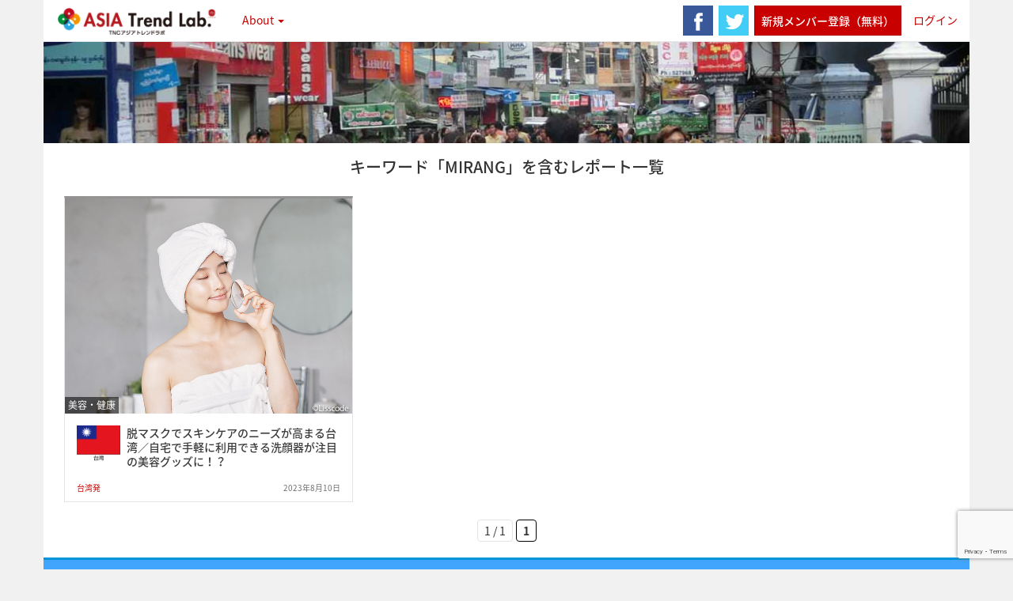

--- FILE ---
content_type: text/html; charset=UTF-8
request_url: https://tnc-trend.jp/keyword/mirang/
body_size: 42462
content:
<!doctype html>
<!--[if lt IE 7 ]> <html class="no-js ie6" lang="ja"
	itemscope 
	itemtype="https://schema.org/WebSite" 
	prefix="og: https://ogp.me/ns#" > <![endif]-->
<!--[if IE 7 ]>    <html class="no-js ie7" lang="ja"
	itemscope 
	itemtype="https://schema.org/WebSite" 
	prefix="og: https://ogp.me/ns#" > <![endif]-->
<!--[if IE 8 ]>    <html class="no-js ie8" lang="ja"
	itemscope 
	itemtype="https://schema.org/WebSite" 
	prefix="og: https://ogp.me/ns#" > <![endif]-->
<!--[if (gte IE 9)|!(IE)]><!--> <html class="no-js" lang="ja"
	itemscope 
	itemtype="https://schema.org/WebSite" 
	prefix="og: https://ogp.me/ns#" > <!--<![endif]-->
<head>

<meta charset="UTF-8" />
<meta name="viewport" content="width=device-width, user-scalable=no, initial-scale=1.0, minimum-scale=1.0, maximum-scale=1.0">
<meta http-equiv="X-UA-Compatible" content="IE=edge,chrome=1" />
<meta property="og:image" content="https://tnc-trend.jp/wp-content/uploads/2023/07/taiwan01_beauty01.jpg">




<link rel="profile" href="https://gmpg.org/xfn/11" />
<link rel="pingback" href="https://tnc-trend.jp/xmlrpc.php" />
<!--[if IE 7]>
  <link rel="stylesheet" href="/css/font-awesome-ie7.min.css">
<![endif]-->
<link rel="apple-touch-icon" sizes="57x57" href="/apple-touch-icon-57x57.png">
<link rel="apple-touch-icon" sizes="60x60" href="/apple-touch-icon-60x60.png">
<link rel="apple-touch-icon" sizes="72x72" href="/apple-touch-icon-72x72.png">
<link rel="apple-touch-icon" sizes="76x76" href="/apple-touch-icon-76x76.png">
<link rel="apple-touch-icon" sizes="114x114" href="/apple-touch-icon-114x114.png">
<link rel="apple-touch-icon" sizes="120x120" href="/apple-touch-icon-120x120.png">
<link rel="apple-touch-icon" sizes="144x144" href="/apple-touch-icon-144x144.png">
<link rel="apple-touch-icon" sizes="152x152" href="/apple-touch-icon-152x152.png">
<link rel="apple-touch-icon" sizes="180x180" href="/apple-touch-icon-180x180.png">
<link rel="icon" type="image/png" href="/favicon-32x32.png" sizes="32x32">
<link rel="icon" type="image/png" href="/favicon-194x194.png" sizes="194x194">
<link rel="icon" type="image/png" href="/favicon-96x96.png" sizes="96x96">
<link rel="icon" type="image/png" href="/android-chrome-192x192.png" sizes="192x192">
<link rel="icon" type="image/png" href="/favicon-16x16.png" sizes="16x16">
<link rel="manifest" href="/manifest.json">
<meta name="msapplication-TileColor" content="#ffffff">
<meta name="msapplication-TileImage" content="/mstile-144x144.png">
<meta name="theme-color" content="#ffffff">
	<style>img:is([sizes="auto" i], [sizes^="auto," i]) { contain-intrinsic-size: 3000px 1500px }</style>
	
		<!-- All in One SEO 4.8.7.2 - aioseo.com -->
		<title>MIRANG | TNCアジアトレンドラボ</title>
	<meta name="robots" content="max-image-preview:large" />
	<link rel="canonical" href="https://tnc-trend.jp/keyword/mirang/" />
	<meta name="generator" content="All in One SEO (AIOSEO) 4.8.7.2" />
		<script type="application/ld+json" class="aioseo-schema">
			{"@context":"https:\/\/schema.org","@graph":[{"@type":"BreadcrumbList","@id":"https:\/\/tnc-trend.jp\/keyword\/mirang\/#breadcrumblist","itemListElement":[{"@type":"ListItem","@id":"https:\/\/tnc-trend.jp#listItem","position":1,"name":"\u30db\u30fc\u30e0","item":"https:\/\/tnc-trend.jp","nextItem":{"@type":"ListItem","@id":"https:\/\/tnc-trend.jp\/keyword\/mirang\/#listItem","name":"MIRANG"}},{"@type":"ListItem","@id":"https:\/\/tnc-trend.jp\/keyword\/mirang\/#listItem","position":2,"name":"MIRANG","previousItem":{"@type":"ListItem","@id":"https:\/\/tnc-trend.jp#listItem","name":"\u30db\u30fc\u30e0"}}]},{"@type":"CollectionPage","@id":"https:\/\/tnc-trend.jp\/keyword\/mirang\/#collectionpage","url":"https:\/\/tnc-trend.jp\/keyword\/mirang\/","name":"MIRANG | TNC\u30a2\u30b8\u30a2\u30c8\u30ec\u30f3\u30c9\u30e9\u30dc","inLanguage":"ja","isPartOf":{"@id":"https:\/\/tnc-trend.jp\/#website"},"breadcrumb":{"@id":"https:\/\/tnc-trend.jp\/keyword\/mirang\/#breadcrumblist"}},{"@type":"Organization","@id":"https:\/\/tnc-trend.jp\/#organization","name":"TNC\u30a2\u30b8\u30a2\u30c8\u30ec\u30f3\u30c9\u30e9\u30dc","description":"\u6700\u65b0\u306e\u30a2\u30b8\u30a2\u5404\u56fd\u306e\u6d88\u8cbb\u3084\u30e9\u30a4\u30d5\u30b9\u30bf\u30a4\u30eb\u306e\u6f6e\u6d41\u3092\u3001\u73fe\u5730\u76ee\u7dda\u3067\u63b4\u307f\u60c5\u5831\u767a\u4fe1\u3084\u5206\u6790\u3092\u884c\u3044\u307e\u3059\u3002","url":"https:\/\/tnc-trend.jp\/"},{"@type":"WebSite","@id":"https:\/\/tnc-trend.jp\/#website","url":"https:\/\/tnc-trend.jp\/","name":"TNC\u30a2\u30b8\u30a2\u30c8\u30ec\u30f3\u30c9\u30e9\u30dc","description":"\u6700\u65b0\u306e\u30a2\u30b8\u30a2\u5404\u56fd\u306e\u6d88\u8cbb\u3084\u30e9\u30a4\u30d5\u30b9\u30bf\u30a4\u30eb\u306e\u6f6e\u6d41\u3092\u3001\u73fe\u5730\u76ee\u7dda\u3067\u63b4\u307f\u60c5\u5831\u767a\u4fe1\u3084\u5206\u6790\u3092\u884c\u3044\u307e\u3059\u3002","inLanguage":"ja","publisher":{"@id":"https:\/\/tnc-trend.jp\/#organization"}}]}
		</script>
		<!-- All in One SEO -->

<link rel="alternate" type="application/rss+xml" title="TNCアジアトレンドラボ &raquo; フィード" href="https://tnc-trend.jp/feed/" />
<link rel="alternate" type="application/rss+xml" title="TNCアジアトレンドラボ &raquo; コメントフィード" href="https://tnc-trend.jp/comments/feed/" />
<link rel="alternate" type="application/rss+xml" title="TNCアジアトレンドラボ &raquo; MIRANG タグのフィード" href="https://tnc-trend.jp/keyword/mirang/feed/" />
		<!-- This site uses the Google Analytics by MonsterInsights plugin v9.8.0 - Using Analytics tracking - https://www.monsterinsights.com/ -->
							<script src="//www.googletagmanager.com/gtag/js?id=G-RE4097CRFF"  data-cfasync="false" data-wpfc-render="false" type="text/javascript" async></script>
			<script data-cfasync="false" data-wpfc-render="false" type="text/javascript">
				var mi_version = '9.8.0';
				var mi_track_user = true;
				var mi_no_track_reason = '';
								var MonsterInsightsDefaultLocations = {"page_location":"https:\/\/tnc-trend.jp\/keyword\/mirang\/"};
								if ( typeof MonsterInsightsPrivacyGuardFilter === 'function' ) {
					var MonsterInsightsLocations = (typeof MonsterInsightsExcludeQuery === 'object') ? MonsterInsightsPrivacyGuardFilter( MonsterInsightsExcludeQuery ) : MonsterInsightsPrivacyGuardFilter( MonsterInsightsDefaultLocations );
				} else {
					var MonsterInsightsLocations = (typeof MonsterInsightsExcludeQuery === 'object') ? MonsterInsightsExcludeQuery : MonsterInsightsDefaultLocations;
				}

								var disableStrs = [
										'ga-disable-G-RE4097CRFF',
									];

				/* Function to detect opted out users */
				function __gtagTrackerIsOptedOut() {
					for (var index = 0; index < disableStrs.length; index++) {
						if (document.cookie.indexOf(disableStrs[index] + '=true') > -1) {
							return true;
						}
					}

					return false;
				}

				/* Disable tracking if the opt-out cookie exists. */
				if (__gtagTrackerIsOptedOut()) {
					for (var index = 0; index < disableStrs.length; index++) {
						window[disableStrs[index]] = true;
					}
				}

				/* Opt-out function */
				function __gtagTrackerOptout() {
					for (var index = 0; index < disableStrs.length; index++) {
						document.cookie = disableStrs[index] + '=true; expires=Thu, 31 Dec 2099 23:59:59 UTC; path=/';
						window[disableStrs[index]] = true;
					}
				}

				if ('undefined' === typeof gaOptout) {
					function gaOptout() {
						__gtagTrackerOptout();
					}
				}
								window.dataLayer = window.dataLayer || [];

				window.MonsterInsightsDualTracker = {
					helpers: {},
					trackers: {},
				};
				if (mi_track_user) {
					function __gtagDataLayer() {
						dataLayer.push(arguments);
					}

					function __gtagTracker(type, name, parameters) {
						if (!parameters) {
							parameters = {};
						}

						if (parameters.send_to) {
							__gtagDataLayer.apply(null, arguments);
							return;
						}

						if (type === 'event') {
														parameters.send_to = monsterinsights_frontend.v4_id;
							var hookName = name;
							if (typeof parameters['event_category'] !== 'undefined') {
								hookName = parameters['event_category'] + ':' + name;
							}

							if (typeof MonsterInsightsDualTracker.trackers[hookName] !== 'undefined') {
								MonsterInsightsDualTracker.trackers[hookName](parameters);
							} else {
								__gtagDataLayer('event', name, parameters);
							}
							
						} else {
							__gtagDataLayer.apply(null, arguments);
						}
					}

					__gtagTracker('js', new Date());
					__gtagTracker('set', {
						'developer_id.dZGIzZG': true,
											});
					if ( MonsterInsightsLocations.page_location ) {
						__gtagTracker('set', MonsterInsightsLocations);
					}
										__gtagTracker('config', 'G-RE4097CRFF', {"forceSSL":"true","link_attribution":"true"} );
										window.gtag = __gtagTracker;										(function () {
						/* https://developers.google.com/analytics/devguides/collection/analyticsjs/ */
						/* ga and __gaTracker compatibility shim. */
						var noopfn = function () {
							return null;
						};
						var newtracker = function () {
							return new Tracker();
						};
						var Tracker = function () {
							return null;
						};
						var p = Tracker.prototype;
						p.get = noopfn;
						p.set = noopfn;
						p.send = function () {
							var args = Array.prototype.slice.call(arguments);
							args.unshift('send');
							__gaTracker.apply(null, args);
						};
						var __gaTracker = function () {
							var len = arguments.length;
							if (len === 0) {
								return;
							}
							var f = arguments[len - 1];
							if (typeof f !== 'object' || f === null || typeof f.hitCallback !== 'function') {
								if ('send' === arguments[0]) {
									var hitConverted, hitObject = false, action;
									if ('event' === arguments[1]) {
										if ('undefined' !== typeof arguments[3]) {
											hitObject = {
												'eventAction': arguments[3],
												'eventCategory': arguments[2],
												'eventLabel': arguments[4],
												'value': arguments[5] ? arguments[5] : 1,
											}
										}
									}
									if ('pageview' === arguments[1]) {
										if ('undefined' !== typeof arguments[2]) {
											hitObject = {
												'eventAction': 'page_view',
												'page_path': arguments[2],
											}
										}
									}
									if (typeof arguments[2] === 'object') {
										hitObject = arguments[2];
									}
									if (typeof arguments[5] === 'object') {
										Object.assign(hitObject, arguments[5]);
									}
									if ('undefined' !== typeof arguments[1].hitType) {
										hitObject = arguments[1];
										if ('pageview' === hitObject.hitType) {
											hitObject.eventAction = 'page_view';
										}
									}
									if (hitObject) {
										action = 'timing' === arguments[1].hitType ? 'timing_complete' : hitObject.eventAction;
										hitConverted = mapArgs(hitObject);
										__gtagTracker('event', action, hitConverted);
									}
								}
								return;
							}

							function mapArgs(args) {
								var arg, hit = {};
								var gaMap = {
									'eventCategory': 'event_category',
									'eventAction': 'event_action',
									'eventLabel': 'event_label',
									'eventValue': 'event_value',
									'nonInteraction': 'non_interaction',
									'timingCategory': 'event_category',
									'timingVar': 'name',
									'timingValue': 'value',
									'timingLabel': 'event_label',
									'page': 'page_path',
									'location': 'page_location',
									'title': 'page_title',
									'referrer' : 'page_referrer',
								};
								for (arg in args) {
																		if (!(!args.hasOwnProperty(arg) || !gaMap.hasOwnProperty(arg))) {
										hit[gaMap[arg]] = args[arg];
									} else {
										hit[arg] = args[arg];
									}
								}
								return hit;
							}

							try {
								f.hitCallback();
							} catch (ex) {
							}
						};
						__gaTracker.create = newtracker;
						__gaTracker.getByName = newtracker;
						__gaTracker.getAll = function () {
							return [];
						};
						__gaTracker.remove = noopfn;
						__gaTracker.loaded = true;
						window['__gaTracker'] = __gaTracker;
					})();
									} else {
										console.log("");
					(function () {
						function __gtagTracker() {
							return null;
						}

						window['__gtagTracker'] = __gtagTracker;
						window['gtag'] = __gtagTracker;
					})();
									}
			</script>
			
							<!-- / Google Analytics by MonsterInsights -->
		<script type="text/javascript">
/* <![CDATA[ */
window._wpemojiSettings = {"baseUrl":"https:\/\/s.w.org\/images\/core\/emoji\/16.0.1\/72x72\/","ext":".png","svgUrl":"https:\/\/s.w.org\/images\/core\/emoji\/16.0.1\/svg\/","svgExt":".svg","source":{"concatemoji":"https:\/\/tnc-trend.jp\/wp-includes\/js\/wp-emoji-release.min.js?ver=6.8.2"}};
/*! This file is auto-generated */
!function(s,n){var o,i,e;function c(e){try{var t={supportTests:e,timestamp:(new Date).valueOf()};sessionStorage.setItem(o,JSON.stringify(t))}catch(e){}}function p(e,t,n){e.clearRect(0,0,e.canvas.width,e.canvas.height),e.fillText(t,0,0);var t=new Uint32Array(e.getImageData(0,0,e.canvas.width,e.canvas.height).data),a=(e.clearRect(0,0,e.canvas.width,e.canvas.height),e.fillText(n,0,0),new Uint32Array(e.getImageData(0,0,e.canvas.width,e.canvas.height).data));return t.every(function(e,t){return e===a[t]})}function u(e,t){e.clearRect(0,0,e.canvas.width,e.canvas.height),e.fillText(t,0,0);for(var n=e.getImageData(16,16,1,1),a=0;a<n.data.length;a++)if(0!==n.data[a])return!1;return!0}function f(e,t,n,a){switch(t){case"flag":return n(e,"\ud83c\udff3\ufe0f\u200d\u26a7\ufe0f","\ud83c\udff3\ufe0f\u200b\u26a7\ufe0f")?!1:!n(e,"\ud83c\udde8\ud83c\uddf6","\ud83c\udde8\u200b\ud83c\uddf6")&&!n(e,"\ud83c\udff4\udb40\udc67\udb40\udc62\udb40\udc65\udb40\udc6e\udb40\udc67\udb40\udc7f","\ud83c\udff4\u200b\udb40\udc67\u200b\udb40\udc62\u200b\udb40\udc65\u200b\udb40\udc6e\u200b\udb40\udc67\u200b\udb40\udc7f");case"emoji":return!a(e,"\ud83e\udedf")}return!1}function g(e,t,n,a){var r="undefined"!=typeof WorkerGlobalScope&&self instanceof WorkerGlobalScope?new OffscreenCanvas(300,150):s.createElement("canvas"),o=r.getContext("2d",{willReadFrequently:!0}),i=(o.textBaseline="top",o.font="600 32px Arial",{});return e.forEach(function(e){i[e]=t(o,e,n,a)}),i}function t(e){var t=s.createElement("script");t.src=e,t.defer=!0,s.head.appendChild(t)}"undefined"!=typeof Promise&&(o="wpEmojiSettingsSupports",i=["flag","emoji"],n.supports={everything:!0,everythingExceptFlag:!0},e=new Promise(function(e){s.addEventListener("DOMContentLoaded",e,{once:!0})}),new Promise(function(t){var n=function(){try{var e=JSON.parse(sessionStorage.getItem(o));if("object"==typeof e&&"number"==typeof e.timestamp&&(new Date).valueOf()<e.timestamp+604800&&"object"==typeof e.supportTests)return e.supportTests}catch(e){}return null}();if(!n){if("undefined"!=typeof Worker&&"undefined"!=typeof OffscreenCanvas&&"undefined"!=typeof URL&&URL.createObjectURL&&"undefined"!=typeof Blob)try{var e="postMessage("+g.toString()+"("+[JSON.stringify(i),f.toString(),p.toString(),u.toString()].join(",")+"));",a=new Blob([e],{type:"text/javascript"}),r=new Worker(URL.createObjectURL(a),{name:"wpTestEmojiSupports"});return void(r.onmessage=function(e){c(n=e.data),r.terminate(),t(n)})}catch(e){}c(n=g(i,f,p,u))}t(n)}).then(function(e){for(var t in e)n.supports[t]=e[t],n.supports.everything=n.supports.everything&&n.supports[t],"flag"!==t&&(n.supports.everythingExceptFlag=n.supports.everythingExceptFlag&&n.supports[t]);n.supports.everythingExceptFlag=n.supports.everythingExceptFlag&&!n.supports.flag,n.DOMReady=!1,n.readyCallback=function(){n.DOMReady=!0}}).then(function(){return e}).then(function(){var e;n.supports.everything||(n.readyCallback(),(e=n.source||{}).concatemoji?t(e.concatemoji):e.wpemoji&&e.twemoji&&(t(e.twemoji),t(e.wpemoji)))}))}((window,document),window._wpemojiSettings);
/* ]]> */
</script>
<link rel='stylesheet' id='wpfp-css' href='https://tnc-trend.jp/wp-content/plugins/wp-favorite-posts/wpfp.css' type='text/css' />
<style id='wp-emoji-styles-inline-css' type='text/css'>

	img.wp-smiley, img.emoji {
		display: inline !important;
		border: none !important;
		box-shadow: none !important;
		height: 1em !important;
		width: 1em !important;
		margin: 0 0.07em !important;
		vertical-align: -0.1em !important;
		background: none !important;
		padding: 0 !important;
	}
</style>
<link rel='stylesheet' id='wp-block-library-css' href='https://tnc-trend.jp/wp-includes/css/dist/block-library/style.min.css?ver=6.8.2' type='text/css' media='all' />
<style id='classic-theme-styles-inline-css' type='text/css'>
/*! This file is auto-generated */
.wp-block-button__link{color:#fff;background-color:#32373c;border-radius:9999px;box-shadow:none;text-decoration:none;padding:calc(.667em + 2px) calc(1.333em + 2px);font-size:1.125em}.wp-block-file__button{background:#32373c;color:#fff;text-decoration:none}
</style>
<style id='global-styles-inline-css' type='text/css'>
:root{--wp--preset--aspect-ratio--square: 1;--wp--preset--aspect-ratio--4-3: 4/3;--wp--preset--aspect-ratio--3-4: 3/4;--wp--preset--aspect-ratio--3-2: 3/2;--wp--preset--aspect-ratio--2-3: 2/3;--wp--preset--aspect-ratio--16-9: 16/9;--wp--preset--aspect-ratio--9-16: 9/16;--wp--preset--color--black: #000000;--wp--preset--color--cyan-bluish-gray: #abb8c3;--wp--preset--color--white: #ffffff;--wp--preset--color--pale-pink: #f78da7;--wp--preset--color--vivid-red: #cf2e2e;--wp--preset--color--luminous-vivid-orange: #ff6900;--wp--preset--color--luminous-vivid-amber: #fcb900;--wp--preset--color--light-green-cyan: #7bdcb5;--wp--preset--color--vivid-green-cyan: #00d084;--wp--preset--color--pale-cyan-blue: #8ed1fc;--wp--preset--color--vivid-cyan-blue: #0693e3;--wp--preset--color--vivid-purple: #9b51e0;--wp--preset--gradient--vivid-cyan-blue-to-vivid-purple: linear-gradient(135deg,rgba(6,147,227,1) 0%,rgb(155,81,224) 100%);--wp--preset--gradient--light-green-cyan-to-vivid-green-cyan: linear-gradient(135deg,rgb(122,220,180) 0%,rgb(0,208,130) 100%);--wp--preset--gradient--luminous-vivid-amber-to-luminous-vivid-orange: linear-gradient(135deg,rgba(252,185,0,1) 0%,rgba(255,105,0,1) 100%);--wp--preset--gradient--luminous-vivid-orange-to-vivid-red: linear-gradient(135deg,rgba(255,105,0,1) 0%,rgb(207,46,46) 100%);--wp--preset--gradient--very-light-gray-to-cyan-bluish-gray: linear-gradient(135deg,rgb(238,238,238) 0%,rgb(169,184,195) 100%);--wp--preset--gradient--cool-to-warm-spectrum: linear-gradient(135deg,rgb(74,234,220) 0%,rgb(151,120,209) 20%,rgb(207,42,186) 40%,rgb(238,44,130) 60%,rgb(251,105,98) 80%,rgb(254,248,76) 100%);--wp--preset--gradient--blush-light-purple: linear-gradient(135deg,rgb(255,206,236) 0%,rgb(152,150,240) 100%);--wp--preset--gradient--blush-bordeaux: linear-gradient(135deg,rgb(254,205,165) 0%,rgb(254,45,45) 50%,rgb(107,0,62) 100%);--wp--preset--gradient--luminous-dusk: linear-gradient(135deg,rgb(255,203,112) 0%,rgb(199,81,192) 50%,rgb(65,88,208) 100%);--wp--preset--gradient--pale-ocean: linear-gradient(135deg,rgb(255,245,203) 0%,rgb(182,227,212) 50%,rgb(51,167,181) 100%);--wp--preset--gradient--electric-grass: linear-gradient(135deg,rgb(202,248,128) 0%,rgb(113,206,126) 100%);--wp--preset--gradient--midnight: linear-gradient(135deg,rgb(2,3,129) 0%,rgb(40,116,252) 100%);--wp--preset--font-size--small: 13px;--wp--preset--font-size--medium: 20px;--wp--preset--font-size--large: 36px;--wp--preset--font-size--x-large: 42px;--wp--preset--spacing--20: 0.44rem;--wp--preset--spacing--30: 0.67rem;--wp--preset--spacing--40: 1rem;--wp--preset--spacing--50: 1.5rem;--wp--preset--spacing--60: 2.25rem;--wp--preset--spacing--70: 3.38rem;--wp--preset--spacing--80: 5.06rem;--wp--preset--shadow--natural: 6px 6px 9px rgba(0, 0, 0, 0.2);--wp--preset--shadow--deep: 12px 12px 50px rgba(0, 0, 0, 0.4);--wp--preset--shadow--sharp: 6px 6px 0px rgba(0, 0, 0, 0.2);--wp--preset--shadow--outlined: 6px 6px 0px -3px rgba(255, 255, 255, 1), 6px 6px rgba(0, 0, 0, 1);--wp--preset--shadow--crisp: 6px 6px 0px rgba(0, 0, 0, 1);}:where(.is-layout-flex){gap: 0.5em;}:where(.is-layout-grid){gap: 0.5em;}body .is-layout-flex{display: flex;}.is-layout-flex{flex-wrap: wrap;align-items: center;}.is-layout-flex > :is(*, div){margin: 0;}body .is-layout-grid{display: grid;}.is-layout-grid > :is(*, div){margin: 0;}:where(.wp-block-columns.is-layout-flex){gap: 2em;}:where(.wp-block-columns.is-layout-grid){gap: 2em;}:where(.wp-block-post-template.is-layout-flex){gap: 1.25em;}:where(.wp-block-post-template.is-layout-grid){gap: 1.25em;}.has-black-color{color: var(--wp--preset--color--black) !important;}.has-cyan-bluish-gray-color{color: var(--wp--preset--color--cyan-bluish-gray) !important;}.has-white-color{color: var(--wp--preset--color--white) !important;}.has-pale-pink-color{color: var(--wp--preset--color--pale-pink) !important;}.has-vivid-red-color{color: var(--wp--preset--color--vivid-red) !important;}.has-luminous-vivid-orange-color{color: var(--wp--preset--color--luminous-vivid-orange) !important;}.has-luminous-vivid-amber-color{color: var(--wp--preset--color--luminous-vivid-amber) !important;}.has-light-green-cyan-color{color: var(--wp--preset--color--light-green-cyan) !important;}.has-vivid-green-cyan-color{color: var(--wp--preset--color--vivid-green-cyan) !important;}.has-pale-cyan-blue-color{color: var(--wp--preset--color--pale-cyan-blue) !important;}.has-vivid-cyan-blue-color{color: var(--wp--preset--color--vivid-cyan-blue) !important;}.has-vivid-purple-color{color: var(--wp--preset--color--vivid-purple) !important;}.has-black-background-color{background-color: var(--wp--preset--color--black) !important;}.has-cyan-bluish-gray-background-color{background-color: var(--wp--preset--color--cyan-bluish-gray) !important;}.has-white-background-color{background-color: var(--wp--preset--color--white) !important;}.has-pale-pink-background-color{background-color: var(--wp--preset--color--pale-pink) !important;}.has-vivid-red-background-color{background-color: var(--wp--preset--color--vivid-red) !important;}.has-luminous-vivid-orange-background-color{background-color: var(--wp--preset--color--luminous-vivid-orange) !important;}.has-luminous-vivid-amber-background-color{background-color: var(--wp--preset--color--luminous-vivid-amber) !important;}.has-light-green-cyan-background-color{background-color: var(--wp--preset--color--light-green-cyan) !important;}.has-vivid-green-cyan-background-color{background-color: var(--wp--preset--color--vivid-green-cyan) !important;}.has-pale-cyan-blue-background-color{background-color: var(--wp--preset--color--pale-cyan-blue) !important;}.has-vivid-cyan-blue-background-color{background-color: var(--wp--preset--color--vivid-cyan-blue) !important;}.has-vivid-purple-background-color{background-color: var(--wp--preset--color--vivid-purple) !important;}.has-black-border-color{border-color: var(--wp--preset--color--black) !important;}.has-cyan-bluish-gray-border-color{border-color: var(--wp--preset--color--cyan-bluish-gray) !important;}.has-white-border-color{border-color: var(--wp--preset--color--white) !important;}.has-pale-pink-border-color{border-color: var(--wp--preset--color--pale-pink) !important;}.has-vivid-red-border-color{border-color: var(--wp--preset--color--vivid-red) !important;}.has-luminous-vivid-orange-border-color{border-color: var(--wp--preset--color--luminous-vivid-orange) !important;}.has-luminous-vivid-amber-border-color{border-color: var(--wp--preset--color--luminous-vivid-amber) !important;}.has-light-green-cyan-border-color{border-color: var(--wp--preset--color--light-green-cyan) !important;}.has-vivid-green-cyan-border-color{border-color: var(--wp--preset--color--vivid-green-cyan) !important;}.has-pale-cyan-blue-border-color{border-color: var(--wp--preset--color--pale-cyan-blue) !important;}.has-vivid-cyan-blue-border-color{border-color: var(--wp--preset--color--vivid-cyan-blue) !important;}.has-vivid-purple-border-color{border-color: var(--wp--preset--color--vivid-purple) !important;}.has-vivid-cyan-blue-to-vivid-purple-gradient-background{background: var(--wp--preset--gradient--vivid-cyan-blue-to-vivid-purple) !important;}.has-light-green-cyan-to-vivid-green-cyan-gradient-background{background: var(--wp--preset--gradient--light-green-cyan-to-vivid-green-cyan) !important;}.has-luminous-vivid-amber-to-luminous-vivid-orange-gradient-background{background: var(--wp--preset--gradient--luminous-vivid-amber-to-luminous-vivid-orange) !important;}.has-luminous-vivid-orange-to-vivid-red-gradient-background{background: var(--wp--preset--gradient--luminous-vivid-orange-to-vivid-red) !important;}.has-very-light-gray-to-cyan-bluish-gray-gradient-background{background: var(--wp--preset--gradient--very-light-gray-to-cyan-bluish-gray) !important;}.has-cool-to-warm-spectrum-gradient-background{background: var(--wp--preset--gradient--cool-to-warm-spectrum) !important;}.has-blush-light-purple-gradient-background{background: var(--wp--preset--gradient--blush-light-purple) !important;}.has-blush-bordeaux-gradient-background{background: var(--wp--preset--gradient--blush-bordeaux) !important;}.has-luminous-dusk-gradient-background{background: var(--wp--preset--gradient--luminous-dusk) !important;}.has-pale-ocean-gradient-background{background: var(--wp--preset--gradient--pale-ocean) !important;}.has-electric-grass-gradient-background{background: var(--wp--preset--gradient--electric-grass) !important;}.has-midnight-gradient-background{background: var(--wp--preset--gradient--midnight) !important;}.has-small-font-size{font-size: var(--wp--preset--font-size--small) !important;}.has-medium-font-size{font-size: var(--wp--preset--font-size--medium) !important;}.has-large-font-size{font-size: var(--wp--preset--font-size--large) !important;}.has-x-large-font-size{font-size: var(--wp--preset--font-size--x-large) !important;}
:where(.wp-block-post-template.is-layout-flex){gap: 1.25em;}:where(.wp-block-post-template.is-layout-grid){gap: 1.25em;}
:where(.wp-block-columns.is-layout-flex){gap: 2em;}:where(.wp-block-columns.is-layout-grid){gap: 2em;}
:root :where(.wp-block-pullquote){font-size: 1.5em;line-height: 1.6;}
</style>
<link rel='stylesheet' id='parent-style-css' href='https://tnc-trend.jp/wp-content/themes/strappress/style.css?v=1.01&#038;ver=6.8.2' type='text/css' media='all' />
<link rel='stylesheet' id='child-style-css' href='https://tnc-trend.jp/wp-content/themes/atl2015/style.css?v=1.01&#038;ver=6.8.2' type='text/css' media='all' />
<link rel='stylesheet' id='bootstrap-styles-css' href='https://tnc-trend.jp/wp-content/themes/strappress/css/layouts/bootstrap.min.css?ver=3.2.0' type='text/css' media='all' />
<link rel='stylesheet' id='font-awesome-css' href='https://tnc-trend.jp/wp-content/themes/strappress/css/font-awesome.min.css?ver=4.1.0' type='text/css' media='all' />
<link rel='stylesheet' id='magnific-css' href='https://tnc-trend.jp/wp-content/themes/strappress/css/magnific.css?ver=0.9.4' type='text/css' media='all' />
<link rel='stylesheet' id='responsive-style-css' href='https://tnc-trend.jp/wp-content/themes/atl2015/style.css?ver=3.2.0' type='text/css' media='all' />
<script type="text/javascript" src="https://tnc-trend.jp/wp-includes/js/jquery/jquery.min.js?ver=3.7.1" id="jquery-core-js"></script>
<script type="text/javascript" src="https://tnc-trend.jp/wp-includes/js/jquery/jquery-migrate.min.js?ver=3.4.1" id="jquery-migrate-js"></script>
<script type="text/javascript" src="https://tnc-trend.jp/wp-content/plugins/google-analytics-for-wordpress/assets/js/frontend-gtag.min.js?ver=9.8.0" id="monsterinsights-frontend-script-js" async="async" data-wp-strategy="async"></script>
<script data-cfasync="false" data-wpfc-render="false" type="text/javascript" id='monsterinsights-frontend-script-js-extra'>/* <![CDATA[ */
var monsterinsights_frontend = {"js_events_tracking":"true","download_extensions":"doc,pdf,ppt,zip,xls,docx,pptx,xlsx","inbound_paths":"[{\"path\":\"\\\/go\\\/\",\"label\":\"affiliate\"},{\"path\":\"\\\/recommend\\\/\",\"label\":\"affiliate\"}]","home_url":"https:\/\/tnc-trend.jp","hash_tracking":"false","v4_id":"G-RE4097CRFF"};/* ]]> */
</script>
<script type="text/javascript" src="https://tnc-trend.jp/wp-content/themes/strappress/js/responsive-modernizr.js?ver=2.5.3" id="modernizr-js"></script>
<script type="text/javascript" src="https://tnc-trend.jp/wp-content/themes/strappress/js/magnific.min.js?ver=0.9.4" id="magnific-js"></script>
<script type="text/javascript" src="https://tnc-trend.jp/wp-content/themes/strappress/js/imagesloaded.pkgd.min.js?ver=6.8.2" id="imagesloaded-script-js"></script>
<script type="text/javascript" src="https://tnc-trend.jp/wp-content/themes/strappress/js/jquery.isotope.min.js?ver=6.8.2" id="isotope-script-js"></script>
<script type="text/javascript" src="https://tnc-trend.jp/wp-content/themes/strappress/js/bootstrap.js?ver=6.8.2" id="bootstrap-script-js"></script>
<script type="text/javascript" src="https://tnc-trend.jp/wp-content/themes/strappress/js/strap-extras.js?ver=6.8.2" id="strap-extras-script-js"></script>
<script type="text/javascript" src="https://tnc-trend.jp/wp-content/plugins/wp-charts/js/Chart.min.js?ver=6.8.2" id="charts-js-js"></script>
<link rel="https://api.w.org/" href="https://tnc-trend.jp/wp-json/" /><link rel="alternate" title="JSON" type="application/json" href="https://tnc-trend.jp/wp-json/wp/v2/tags/3739" /><link rel="EditURI" type="application/rsd+xml" title="RSD" href="https://tnc-trend.jp/xmlrpc.php?rsd" />
<meta name="generator" content="WordPress 6.8.2" />
    <script type="text/javascript">
    // <![CDATA[
    jQuery(document).ready(function($){
        $("a[rel='magnific']").magnificPopup({
                type:'image'
        });
    });  
    // ]]>
    </script>
<!-- Custom CSS -->
<style type="text/css">
 
</style><!--[if lte IE 8]><script src="https://tnc-trend.jp/wp-content/plugins/wp-charts/js/excanvas.compiled.js"></script><![endif]-->	<style>
    			/*wp_charts_js responsive canvas CSS override*/
    			.wp_charts_canvas {
    				width:100%!important;
    				max-width:100%;
    			}

    			@media screen and (max-width:480px) {
    				div.wp-chart-wrap {
    					width:100%!important;
    					float: none!important;
						margin-left: auto!important;
						margin-right: auto!important;
						text-align: center;
    				}
    			}
    		</style> 
<link rel='stylesheet' id='wp-members-css'  href='/wp-content/plugins/wp-members/assets/css/forms/generic-no-float.css?ver=3.6' type='text/css' media='all' />

</head>

<body class="archive tag tag-mirang tag-3739 wp-theme-strappress wp-child-theme-atl2015">
<div class="container">      

         
        <header>
   
    
     <!-- Static navbar -->
      <nav role="navigation" class="navbar navbar-default navbar-static-top">
        <div class="container-fluid">
          <div class="navbar-header">
            <button type="button" class="navbar-toggle collapsed" data-toggle="collapse" data-target="#navbar" aria-expanded="false" aria-controls="navbar">
              <span class="sr-only">Toggle navigation</span>
              <span class="icon-bar"></span>
              <span class="icon-bar"></span>
              <span class="icon-bar"></span>
            </button>
            <a class="navbar-brand" href="/index.php"><img src="https://tnc-trend.jp/wp-content/themes/atl2015/img/logo2.png" alt="TNCアジアトレンドラボ" class="img-responsive center-block" width="200px"></a>
          </div>
          <div id="navbar" class="navbar-collapse collapse">
            <ul class="nav navbar-nav">
              <li class="dropdown">
                <a href="#" class="dropdown-toggle" data-toggle="dropdown" role="button" aria-haspopup="true" aria-expanded="false">About <span class="caret"></span></a>
                <ul class="dropdown-menu">
                  <li><a href="/about">TNCアジアトレンドラボとは？</a></li>
                  <li><a href="/about#company">運営会社</a></li>
                  <li><a href="/first">メンバー登録方法</a></li>
				  <!--<li><a href="/staff">現地トレンドウォッチャー一覧</a></li>-->
                  <li><a href="/contact/">お問い合わせ</a></li>
                  	                  <li role="separator" class="divider"></li>
	                  <li><a href="/first#merit">メンバー特典</a></li>
	                  <li><a href="/entry">新規メンバー登録</a></li>
                                  </ul>
              </li>
            </ul>
            <ul class="nav navbar-nav navbar-right">
              	<li class="snsNav"><a href="https://www.facebook.com/tnc.trend" target="_blank" id="fbHbt" class="text-hide">facebook</a></li>
              	<li class="snsNav"><a href="https://twitter.com/AsiaTrendLab/" target="_blank" id="twHbt" class="text-hide">twitter</a></li>
              	              <li class="hentBtn"><a class="btn btn-danger" href="/entry">新規メンバー登録（無料）</a></li>
	              <li class="hlinBtn"><a href="/member-login">ログイン</a></li>
                          </ul>
          </div><!--/.nav-collapse -->
        </div><!--/.container-fluid -->
      </nav>

    </header><!-- end of header -->
        
	     
    
      <!-- Main component for a primary marketing message or call to action -->
      <div class="jumbotron jbAll">　</div>
      
      <!-- Matrix Posts -->
      <div class="postGrid forAv">
	      	      
		
		  <div class="miniMenu row allTtl"> <!-- ユーザ向け --> 
<!-- 				<div class="col-xs-6 col-sm-3 text-center"><a href="/category">データベース</a></div> -->
<!-- 		      	<div class="col-xs-6 col-sm-3 col-sm-push-6 text-center entLink"><a href="/bookmark">お気に入り一覧</a></div> -->
		      	<div class="text-center">
			      	
 	  
		<h2 class="pagetitle">キーワード「MIRANG」を含むレポート一覧</h2>

 	  
						
			      	</h2></div>
		　</div>
		   	
		
	      
	      <div class="postThumb row">
		      




	      	<div class="col-xs-12 col-sm-6 col-md-4">
		      	<a class="postsBox" href="https://tnc-trend.jp/taiwan50/">
		      		<div class="thumbBox">
			      		<img width="724" height="543" src="https://tnc-trend.jp/wp-content/uploads/2023/07/taiwan01_beauty01.jpg" class="img-responsive center-block wp-post-image" alt="" decoding="async" fetchpriority="high" srcset="https://tnc-trend.jp/wp-content/uploads/2023/07/taiwan01_beauty01.jpg 724w, https://tnc-trend.jp/wp-content/uploads/2023/07/taiwan01_beauty01-300x225.jpg 300w, https://tnc-trend.jp/wp-content/uploads/2023/07/taiwan01_beauty01-600x450.jpg 600w, https://tnc-trend.jp/wp-content/uploads/2023/07/taiwan01_beauty01-250x188.jpg 250w, https://tnc-trend.jp/wp-content/uploads/2023/07/taiwan01_beauty01-533x400.jpg 533w" sizes="(max-width: 724px) 100vw, 724px" />			      		
			      		<p>美容・健康</p>
			      	</div>
		      		<div class="clearfix  postTtl">
		      			<div class="row">
		      			<div class="col-xs-2">
			      						      			<img src="https://tnc-trend.jp/wp-content/themes/atl2015/img/flag/taiwan.png" class="img-responsive center-block" alt="台湾">
			      						      		</div>
			      		<div class="col-xs-10"><h3>脱マスクでスキンケアのニーズが高まる台湾／自宅で手軽に利用できる洗顔器が注目の美容グッズに！？</h3></div>
		      			</div>
		      		</div>
		      		<div class="clearfix postMeta">
		      					      			<div class="row">
		      			<div class="col-xs-6"><p class="coName text-left">台湾発</p></div>
		      					      			<div class="col-xs-6 text-right">
			      			<time>2023年8月10日</time>
			      		</div>
		      			</div>
		      		</div>
		      	</a>
			</div>

						
      </div>

      

	      <nav class="text-center">

			  
			  <div class='wp-pagenavi' role='navigation'>
<span class='pages'>1 / 1</span><span aria-current='page' class='current'>1</span>
</div>			  		  
		  </nav>

      </div>
      

	
	     <aside class="meritBox">
		 <div class="row" id="mrBx">
		 	<div class="col-xs-12 col-md-6 text-center"><h4><img class="meritCopy center-block" src="https://tnc-trend.jp/wp-content/themes/atl2015/img/meritCopy.png" alt="メンバーになるメリット"></h4><p class="text-left">メンバーになると、過去のアーカイブを制限なく閲覧することができ、お気に入りの記事をスクラップして自分だけのデータベースをつくれます。会員限定でご参加いただけるイベントも開催しております。<a href="/first#merit">もっと詳しく</a></p><a class="btn btn-lg btn-primary" href="https://tnc-trend.jp/entry/" role="button">新規メンバー登録（無料）はこちら</a>
		 	</div>
			<div class="col-xs-12 col-md-6"><img src="https://tnc-trend.jp/wp-content/themes/atl2015/img/meritPcimg.png" class="meritPc img-responsive center-block"></div>
		 </div>
		</aside> 

		  
	  <footer id="footer-sidebar">
		 
		 <div class="row">
		  <div class="col-xs-12 col-sm-4">
			  <div id="footer-sidebar1">
								</div>
		  </div>
		  <div class="col-xs-12 col-sm-4">
			  <div id="footer-sidebar2">
								</div>
		  </div>
		  <div class="col-xs-12 col-sm-4">
			  <div id="footer-sidebar3">
								</div>
		  </div>
		</div>
		<p style="margin: 20px;">
		<copyright class="text-center">
TNCアジアトレンドラボは<a href="https://www.tenace.co.jp/" target="_blank">株式会社TNC</a>が運営をしております。本サイトの記事の著作権は、株式会社TNCが保有しており、下記ご確認の上同意いただく場合、転載・引用が可能です。<br>
・「出典：TNCアジアトレンドラボ」をご記載ください。<br>
・企業・商品・サービスの宣伝・販促を目的とした転載・引用を禁じます。<br>
・本サイトの記事の利用により生じたいかなるトラブル、損失、損害等について、当社は一切の責任を負いません。<br><br>
転載・引用についてのお問い合わせは<a href="/contact/" target="_blank">こちら</a>
</copyright></p>
	  </footer>
	  
    </div> <!-- /container -->


    <!-- Bootstrap core JavaScript
    ================================================== -->
    <!-- Placed at the end of the document so the pages load faster -->
    <!-- IE10 viewport hack for Surface/desktop Windows 8 bug -->
    <script src="https://tnc-trend.jp/wp-content/themes/strappress/js/ie10-viewport-bug-workaround.js"></script>
<style>
#navNewRegist > a{
		font-size: 1.0em !important;
		float: none !important;
		margin:0;
}
</style>
<script type="speculationrules">
{"prefetch":[{"source":"document","where":{"and":[{"href_matches":"\/*"},{"not":{"href_matches":["\/wp-*.php","\/wp-admin\/*","\/wp-content\/uploads\/*","\/wp-content\/*","\/wp-content\/plugins\/*","\/wp-content\/themes\/atl2015\/*","\/wp-content\/themes\/strappress\/*","\/*\\?(.+)"]}},{"not":{"selector_matches":"a[rel~=\"nofollow\"]"}},{"not":{"selector_matches":".no-prefetch, .no-prefetch a"}}]},"eagerness":"conservative"}]}
</script>
<script type="text/javascript" src="https://tnc-trend.jp/wp-includes/js/dist/hooks.min.js?ver=4d63a3d491d11ffd8ac6" id="wp-hooks-js"></script>
<script type="text/javascript" src="https://tnc-trend.jp/wp-includes/js/dist/i18n.min.js?ver=5e580eb46a90c2b997e6" id="wp-i18n-js"></script>
<script type="text/javascript" id="wp-i18n-js-after">
/* <![CDATA[ */
wp.i18n.setLocaleData( { 'text direction\u0004ltr': [ 'ltr' ] } );
/* ]]> */
</script>
<script type="text/javascript" src="https://tnc-trend.jp/wp-content/plugins/contact-form-7/includes/swv/js/index.js?ver=6.1.2" id="swv-js"></script>
<script type="text/javascript" id="contact-form-7-js-translations">
/* <![CDATA[ */
( function( domain, translations ) {
	var localeData = translations.locale_data[ domain ] || translations.locale_data.messages;
	localeData[""].domain = domain;
	wp.i18n.setLocaleData( localeData, domain );
} )( "contact-form-7", {"translation-revision-date":"2025-08-05 08:50:03+0000","generator":"GlotPress\/4.0.1","domain":"messages","locale_data":{"messages":{"":{"domain":"messages","plural-forms":"nplurals=1; plural=0;","lang":"ja_JP"},"This contact form is placed in the wrong place.":["\u3053\u306e\u30b3\u30f3\u30bf\u30af\u30c8\u30d5\u30a9\u30fc\u30e0\u306f\u9593\u9055\u3063\u305f\u4f4d\u7f6e\u306b\u7f6e\u304b\u308c\u3066\u3044\u307e\u3059\u3002"],"Error:":["\u30a8\u30e9\u30fc:"]}},"comment":{"reference":"includes\/js\/index.js"}} );
/* ]]> */
</script>
<script type="text/javascript" id="contact-form-7-js-before">
/* <![CDATA[ */
var wpcf7 = {
    "api": {
        "root": "https:\/\/tnc-trend.jp\/wp-json\/",
        "namespace": "contact-form-7\/v1"
    }
};
/* ]]> */
</script>
<script type="text/javascript" src="https://tnc-trend.jp/wp-content/plugins/contact-form-7/includes/js/index.js?ver=6.1.2" id="contact-form-7-js"></script>
<script type="text/javascript" src="https://tnc-trend.jp/wp-content/themes/strappress/js/responsive-scripts.js?ver=1.1.0" id="responsive-scripts-js"></script>
<script type="text/javascript" src="https://tnc-trend.jp/wp-content/themes/strappress/js/responsive-plugins.js?ver=1.1.0" id="responsive-plugins-js"></script>
<script type="text/javascript" src="https://tnc-trend.jp/wp-content/plugins/wp-charts/js/functions.js?ver=6.8.2" id="wp-chart-functions-js"></script>
<script type="text/javascript" src="https://www.google.com/recaptcha/api.js?render=6Ldz9vYdAAAAAJhF6FkI1bpFV70evWNYYEznYsCU&amp;ver=3.0" id="google-recaptcha-js"></script>
<script type="text/javascript" src="https://tnc-trend.jp/wp-includes/js/dist/vendor/wp-polyfill.min.js?ver=3.15.0" id="wp-polyfill-js"></script>
<script type="text/javascript" id="wpcf7-recaptcha-js-before">
/* <![CDATA[ */
var wpcf7_recaptcha = {
    "sitekey": "6Ldz9vYdAAAAAJhF6FkI1bpFV70evWNYYEznYsCU",
    "actions": {
        "homepage": "homepage",
        "contactform": "contactform"
    }
};
/* ]]> */
</script>
<script type="text/javascript" src="https://tnc-trend.jp/wp-content/plugins/contact-form-7/modules/recaptcha/index.js?ver=6.1.2" id="wpcf7-recaptcha-js"></script>
		<script type="text/javascript">
				jQuery('.soliloquy-container').removeClass('no-js');
		</script>
			</body></html>

--- FILE ---
content_type: text/html; charset=utf-8
request_url: https://www.google.com/recaptcha/api2/anchor?ar=1&k=6Ldz9vYdAAAAAJhF6FkI1bpFV70evWNYYEznYsCU&co=aHR0cHM6Ly90bmMtdHJlbmQuanA6NDQz&hl=en&v=PoyoqOPhxBO7pBk68S4YbpHZ&size=invisible&anchor-ms=20000&execute-ms=30000&cb=3zfzje9o7m9x
body_size: 48901
content:
<!DOCTYPE HTML><html dir="ltr" lang="en"><head><meta http-equiv="Content-Type" content="text/html; charset=UTF-8">
<meta http-equiv="X-UA-Compatible" content="IE=edge">
<title>reCAPTCHA</title>
<style type="text/css">
/* cyrillic-ext */
@font-face {
  font-family: 'Roboto';
  font-style: normal;
  font-weight: 400;
  font-stretch: 100%;
  src: url(//fonts.gstatic.com/s/roboto/v48/KFO7CnqEu92Fr1ME7kSn66aGLdTylUAMa3GUBHMdazTgWw.woff2) format('woff2');
  unicode-range: U+0460-052F, U+1C80-1C8A, U+20B4, U+2DE0-2DFF, U+A640-A69F, U+FE2E-FE2F;
}
/* cyrillic */
@font-face {
  font-family: 'Roboto';
  font-style: normal;
  font-weight: 400;
  font-stretch: 100%;
  src: url(//fonts.gstatic.com/s/roboto/v48/KFO7CnqEu92Fr1ME7kSn66aGLdTylUAMa3iUBHMdazTgWw.woff2) format('woff2');
  unicode-range: U+0301, U+0400-045F, U+0490-0491, U+04B0-04B1, U+2116;
}
/* greek-ext */
@font-face {
  font-family: 'Roboto';
  font-style: normal;
  font-weight: 400;
  font-stretch: 100%;
  src: url(//fonts.gstatic.com/s/roboto/v48/KFO7CnqEu92Fr1ME7kSn66aGLdTylUAMa3CUBHMdazTgWw.woff2) format('woff2');
  unicode-range: U+1F00-1FFF;
}
/* greek */
@font-face {
  font-family: 'Roboto';
  font-style: normal;
  font-weight: 400;
  font-stretch: 100%;
  src: url(//fonts.gstatic.com/s/roboto/v48/KFO7CnqEu92Fr1ME7kSn66aGLdTylUAMa3-UBHMdazTgWw.woff2) format('woff2');
  unicode-range: U+0370-0377, U+037A-037F, U+0384-038A, U+038C, U+038E-03A1, U+03A3-03FF;
}
/* math */
@font-face {
  font-family: 'Roboto';
  font-style: normal;
  font-weight: 400;
  font-stretch: 100%;
  src: url(//fonts.gstatic.com/s/roboto/v48/KFO7CnqEu92Fr1ME7kSn66aGLdTylUAMawCUBHMdazTgWw.woff2) format('woff2');
  unicode-range: U+0302-0303, U+0305, U+0307-0308, U+0310, U+0312, U+0315, U+031A, U+0326-0327, U+032C, U+032F-0330, U+0332-0333, U+0338, U+033A, U+0346, U+034D, U+0391-03A1, U+03A3-03A9, U+03B1-03C9, U+03D1, U+03D5-03D6, U+03F0-03F1, U+03F4-03F5, U+2016-2017, U+2034-2038, U+203C, U+2040, U+2043, U+2047, U+2050, U+2057, U+205F, U+2070-2071, U+2074-208E, U+2090-209C, U+20D0-20DC, U+20E1, U+20E5-20EF, U+2100-2112, U+2114-2115, U+2117-2121, U+2123-214F, U+2190, U+2192, U+2194-21AE, U+21B0-21E5, U+21F1-21F2, U+21F4-2211, U+2213-2214, U+2216-22FF, U+2308-230B, U+2310, U+2319, U+231C-2321, U+2336-237A, U+237C, U+2395, U+239B-23B7, U+23D0, U+23DC-23E1, U+2474-2475, U+25AF, U+25B3, U+25B7, U+25BD, U+25C1, U+25CA, U+25CC, U+25FB, U+266D-266F, U+27C0-27FF, U+2900-2AFF, U+2B0E-2B11, U+2B30-2B4C, U+2BFE, U+3030, U+FF5B, U+FF5D, U+1D400-1D7FF, U+1EE00-1EEFF;
}
/* symbols */
@font-face {
  font-family: 'Roboto';
  font-style: normal;
  font-weight: 400;
  font-stretch: 100%;
  src: url(//fonts.gstatic.com/s/roboto/v48/KFO7CnqEu92Fr1ME7kSn66aGLdTylUAMaxKUBHMdazTgWw.woff2) format('woff2');
  unicode-range: U+0001-000C, U+000E-001F, U+007F-009F, U+20DD-20E0, U+20E2-20E4, U+2150-218F, U+2190, U+2192, U+2194-2199, U+21AF, U+21E6-21F0, U+21F3, U+2218-2219, U+2299, U+22C4-22C6, U+2300-243F, U+2440-244A, U+2460-24FF, U+25A0-27BF, U+2800-28FF, U+2921-2922, U+2981, U+29BF, U+29EB, U+2B00-2BFF, U+4DC0-4DFF, U+FFF9-FFFB, U+10140-1018E, U+10190-1019C, U+101A0, U+101D0-101FD, U+102E0-102FB, U+10E60-10E7E, U+1D2C0-1D2D3, U+1D2E0-1D37F, U+1F000-1F0FF, U+1F100-1F1AD, U+1F1E6-1F1FF, U+1F30D-1F30F, U+1F315, U+1F31C, U+1F31E, U+1F320-1F32C, U+1F336, U+1F378, U+1F37D, U+1F382, U+1F393-1F39F, U+1F3A7-1F3A8, U+1F3AC-1F3AF, U+1F3C2, U+1F3C4-1F3C6, U+1F3CA-1F3CE, U+1F3D4-1F3E0, U+1F3ED, U+1F3F1-1F3F3, U+1F3F5-1F3F7, U+1F408, U+1F415, U+1F41F, U+1F426, U+1F43F, U+1F441-1F442, U+1F444, U+1F446-1F449, U+1F44C-1F44E, U+1F453, U+1F46A, U+1F47D, U+1F4A3, U+1F4B0, U+1F4B3, U+1F4B9, U+1F4BB, U+1F4BF, U+1F4C8-1F4CB, U+1F4D6, U+1F4DA, U+1F4DF, U+1F4E3-1F4E6, U+1F4EA-1F4ED, U+1F4F7, U+1F4F9-1F4FB, U+1F4FD-1F4FE, U+1F503, U+1F507-1F50B, U+1F50D, U+1F512-1F513, U+1F53E-1F54A, U+1F54F-1F5FA, U+1F610, U+1F650-1F67F, U+1F687, U+1F68D, U+1F691, U+1F694, U+1F698, U+1F6AD, U+1F6B2, U+1F6B9-1F6BA, U+1F6BC, U+1F6C6-1F6CF, U+1F6D3-1F6D7, U+1F6E0-1F6EA, U+1F6F0-1F6F3, U+1F6F7-1F6FC, U+1F700-1F7FF, U+1F800-1F80B, U+1F810-1F847, U+1F850-1F859, U+1F860-1F887, U+1F890-1F8AD, U+1F8B0-1F8BB, U+1F8C0-1F8C1, U+1F900-1F90B, U+1F93B, U+1F946, U+1F984, U+1F996, U+1F9E9, U+1FA00-1FA6F, U+1FA70-1FA7C, U+1FA80-1FA89, U+1FA8F-1FAC6, U+1FACE-1FADC, U+1FADF-1FAE9, U+1FAF0-1FAF8, U+1FB00-1FBFF;
}
/* vietnamese */
@font-face {
  font-family: 'Roboto';
  font-style: normal;
  font-weight: 400;
  font-stretch: 100%;
  src: url(//fonts.gstatic.com/s/roboto/v48/KFO7CnqEu92Fr1ME7kSn66aGLdTylUAMa3OUBHMdazTgWw.woff2) format('woff2');
  unicode-range: U+0102-0103, U+0110-0111, U+0128-0129, U+0168-0169, U+01A0-01A1, U+01AF-01B0, U+0300-0301, U+0303-0304, U+0308-0309, U+0323, U+0329, U+1EA0-1EF9, U+20AB;
}
/* latin-ext */
@font-face {
  font-family: 'Roboto';
  font-style: normal;
  font-weight: 400;
  font-stretch: 100%;
  src: url(//fonts.gstatic.com/s/roboto/v48/KFO7CnqEu92Fr1ME7kSn66aGLdTylUAMa3KUBHMdazTgWw.woff2) format('woff2');
  unicode-range: U+0100-02BA, U+02BD-02C5, U+02C7-02CC, U+02CE-02D7, U+02DD-02FF, U+0304, U+0308, U+0329, U+1D00-1DBF, U+1E00-1E9F, U+1EF2-1EFF, U+2020, U+20A0-20AB, U+20AD-20C0, U+2113, U+2C60-2C7F, U+A720-A7FF;
}
/* latin */
@font-face {
  font-family: 'Roboto';
  font-style: normal;
  font-weight: 400;
  font-stretch: 100%;
  src: url(//fonts.gstatic.com/s/roboto/v48/KFO7CnqEu92Fr1ME7kSn66aGLdTylUAMa3yUBHMdazQ.woff2) format('woff2');
  unicode-range: U+0000-00FF, U+0131, U+0152-0153, U+02BB-02BC, U+02C6, U+02DA, U+02DC, U+0304, U+0308, U+0329, U+2000-206F, U+20AC, U+2122, U+2191, U+2193, U+2212, U+2215, U+FEFF, U+FFFD;
}
/* cyrillic-ext */
@font-face {
  font-family: 'Roboto';
  font-style: normal;
  font-weight: 500;
  font-stretch: 100%;
  src: url(//fonts.gstatic.com/s/roboto/v48/KFO7CnqEu92Fr1ME7kSn66aGLdTylUAMa3GUBHMdazTgWw.woff2) format('woff2');
  unicode-range: U+0460-052F, U+1C80-1C8A, U+20B4, U+2DE0-2DFF, U+A640-A69F, U+FE2E-FE2F;
}
/* cyrillic */
@font-face {
  font-family: 'Roboto';
  font-style: normal;
  font-weight: 500;
  font-stretch: 100%;
  src: url(//fonts.gstatic.com/s/roboto/v48/KFO7CnqEu92Fr1ME7kSn66aGLdTylUAMa3iUBHMdazTgWw.woff2) format('woff2');
  unicode-range: U+0301, U+0400-045F, U+0490-0491, U+04B0-04B1, U+2116;
}
/* greek-ext */
@font-face {
  font-family: 'Roboto';
  font-style: normal;
  font-weight: 500;
  font-stretch: 100%;
  src: url(//fonts.gstatic.com/s/roboto/v48/KFO7CnqEu92Fr1ME7kSn66aGLdTylUAMa3CUBHMdazTgWw.woff2) format('woff2');
  unicode-range: U+1F00-1FFF;
}
/* greek */
@font-face {
  font-family: 'Roboto';
  font-style: normal;
  font-weight: 500;
  font-stretch: 100%;
  src: url(//fonts.gstatic.com/s/roboto/v48/KFO7CnqEu92Fr1ME7kSn66aGLdTylUAMa3-UBHMdazTgWw.woff2) format('woff2');
  unicode-range: U+0370-0377, U+037A-037F, U+0384-038A, U+038C, U+038E-03A1, U+03A3-03FF;
}
/* math */
@font-face {
  font-family: 'Roboto';
  font-style: normal;
  font-weight: 500;
  font-stretch: 100%;
  src: url(//fonts.gstatic.com/s/roboto/v48/KFO7CnqEu92Fr1ME7kSn66aGLdTylUAMawCUBHMdazTgWw.woff2) format('woff2');
  unicode-range: U+0302-0303, U+0305, U+0307-0308, U+0310, U+0312, U+0315, U+031A, U+0326-0327, U+032C, U+032F-0330, U+0332-0333, U+0338, U+033A, U+0346, U+034D, U+0391-03A1, U+03A3-03A9, U+03B1-03C9, U+03D1, U+03D5-03D6, U+03F0-03F1, U+03F4-03F5, U+2016-2017, U+2034-2038, U+203C, U+2040, U+2043, U+2047, U+2050, U+2057, U+205F, U+2070-2071, U+2074-208E, U+2090-209C, U+20D0-20DC, U+20E1, U+20E5-20EF, U+2100-2112, U+2114-2115, U+2117-2121, U+2123-214F, U+2190, U+2192, U+2194-21AE, U+21B0-21E5, U+21F1-21F2, U+21F4-2211, U+2213-2214, U+2216-22FF, U+2308-230B, U+2310, U+2319, U+231C-2321, U+2336-237A, U+237C, U+2395, U+239B-23B7, U+23D0, U+23DC-23E1, U+2474-2475, U+25AF, U+25B3, U+25B7, U+25BD, U+25C1, U+25CA, U+25CC, U+25FB, U+266D-266F, U+27C0-27FF, U+2900-2AFF, U+2B0E-2B11, U+2B30-2B4C, U+2BFE, U+3030, U+FF5B, U+FF5D, U+1D400-1D7FF, U+1EE00-1EEFF;
}
/* symbols */
@font-face {
  font-family: 'Roboto';
  font-style: normal;
  font-weight: 500;
  font-stretch: 100%;
  src: url(//fonts.gstatic.com/s/roboto/v48/KFO7CnqEu92Fr1ME7kSn66aGLdTylUAMaxKUBHMdazTgWw.woff2) format('woff2');
  unicode-range: U+0001-000C, U+000E-001F, U+007F-009F, U+20DD-20E0, U+20E2-20E4, U+2150-218F, U+2190, U+2192, U+2194-2199, U+21AF, U+21E6-21F0, U+21F3, U+2218-2219, U+2299, U+22C4-22C6, U+2300-243F, U+2440-244A, U+2460-24FF, U+25A0-27BF, U+2800-28FF, U+2921-2922, U+2981, U+29BF, U+29EB, U+2B00-2BFF, U+4DC0-4DFF, U+FFF9-FFFB, U+10140-1018E, U+10190-1019C, U+101A0, U+101D0-101FD, U+102E0-102FB, U+10E60-10E7E, U+1D2C0-1D2D3, U+1D2E0-1D37F, U+1F000-1F0FF, U+1F100-1F1AD, U+1F1E6-1F1FF, U+1F30D-1F30F, U+1F315, U+1F31C, U+1F31E, U+1F320-1F32C, U+1F336, U+1F378, U+1F37D, U+1F382, U+1F393-1F39F, U+1F3A7-1F3A8, U+1F3AC-1F3AF, U+1F3C2, U+1F3C4-1F3C6, U+1F3CA-1F3CE, U+1F3D4-1F3E0, U+1F3ED, U+1F3F1-1F3F3, U+1F3F5-1F3F7, U+1F408, U+1F415, U+1F41F, U+1F426, U+1F43F, U+1F441-1F442, U+1F444, U+1F446-1F449, U+1F44C-1F44E, U+1F453, U+1F46A, U+1F47D, U+1F4A3, U+1F4B0, U+1F4B3, U+1F4B9, U+1F4BB, U+1F4BF, U+1F4C8-1F4CB, U+1F4D6, U+1F4DA, U+1F4DF, U+1F4E3-1F4E6, U+1F4EA-1F4ED, U+1F4F7, U+1F4F9-1F4FB, U+1F4FD-1F4FE, U+1F503, U+1F507-1F50B, U+1F50D, U+1F512-1F513, U+1F53E-1F54A, U+1F54F-1F5FA, U+1F610, U+1F650-1F67F, U+1F687, U+1F68D, U+1F691, U+1F694, U+1F698, U+1F6AD, U+1F6B2, U+1F6B9-1F6BA, U+1F6BC, U+1F6C6-1F6CF, U+1F6D3-1F6D7, U+1F6E0-1F6EA, U+1F6F0-1F6F3, U+1F6F7-1F6FC, U+1F700-1F7FF, U+1F800-1F80B, U+1F810-1F847, U+1F850-1F859, U+1F860-1F887, U+1F890-1F8AD, U+1F8B0-1F8BB, U+1F8C0-1F8C1, U+1F900-1F90B, U+1F93B, U+1F946, U+1F984, U+1F996, U+1F9E9, U+1FA00-1FA6F, U+1FA70-1FA7C, U+1FA80-1FA89, U+1FA8F-1FAC6, U+1FACE-1FADC, U+1FADF-1FAE9, U+1FAF0-1FAF8, U+1FB00-1FBFF;
}
/* vietnamese */
@font-face {
  font-family: 'Roboto';
  font-style: normal;
  font-weight: 500;
  font-stretch: 100%;
  src: url(//fonts.gstatic.com/s/roboto/v48/KFO7CnqEu92Fr1ME7kSn66aGLdTylUAMa3OUBHMdazTgWw.woff2) format('woff2');
  unicode-range: U+0102-0103, U+0110-0111, U+0128-0129, U+0168-0169, U+01A0-01A1, U+01AF-01B0, U+0300-0301, U+0303-0304, U+0308-0309, U+0323, U+0329, U+1EA0-1EF9, U+20AB;
}
/* latin-ext */
@font-face {
  font-family: 'Roboto';
  font-style: normal;
  font-weight: 500;
  font-stretch: 100%;
  src: url(//fonts.gstatic.com/s/roboto/v48/KFO7CnqEu92Fr1ME7kSn66aGLdTylUAMa3KUBHMdazTgWw.woff2) format('woff2');
  unicode-range: U+0100-02BA, U+02BD-02C5, U+02C7-02CC, U+02CE-02D7, U+02DD-02FF, U+0304, U+0308, U+0329, U+1D00-1DBF, U+1E00-1E9F, U+1EF2-1EFF, U+2020, U+20A0-20AB, U+20AD-20C0, U+2113, U+2C60-2C7F, U+A720-A7FF;
}
/* latin */
@font-face {
  font-family: 'Roboto';
  font-style: normal;
  font-weight: 500;
  font-stretch: 100%;
  src: url(//fonts.gstatic.com/s/roboto/v48/KFO7CnqEu92Fr1ME7kSn66aGLdTylUAMa3yUBHMdazQ.woff2) format('woff2');
  unicode-range: U+0000-00FF, U+0131, U+0152-0153, U+02BB-02BC, U+02C6, U+02DA, U+02DC, U+0304, U+0308, U+0329, U+2000-206F, U+20AC, U+2122, U+2191, U+2193, U+2212, U+2215, U+FEFF, U+FFFD;
}
/* cyrillic-ext */
@font-face {
  font-family: 'Roboto';
  font-style: normal;
  font-weight: 900;
  font-stretch: 100%;
  src: url(//fonts.gstatic.com/s/roboto/v48/KFO7CnqEu92Fr1ME7kSn66aGLdTylUAMa3GUBHMdazTgWw.woff2) format('woff2');
  unicode-range: U+0460-052F, U+1C80-1C8A, U+20B4, U+2DE0-2DFF, U+A640-A69F, U+FE2E-FE2F;
}
/* cyrillic */
@font-face {
  font-family: 'Roboto';
  font-style: normal;
  font-weight: 900;
  font-stretch: 100%;
  src: url(//fonts.gstatic.com/s/roboto/v48/KFO7CnqEu92Fr1ME7kSn66aGLdTylUAMa3iUBHMdazTgWw.woff2) format('woff2');
  unicode-range: U+0301, U+0400-045F, U+0490-0491, U+04B0-04B1, U+2116;
}
/* greek-ext */
@font-face {
  font-family: 'Roboto';
  font-style: normal;
  font-weight: 900;
  font-stretch: 100%;
  src: url(//fonts.gstatic.com/s/roboto/v48/KFO7CnqEu92Fr1ME7kSn66aGLdTylUAMa3CUBHMdazTgWw.woff2) format('woff2');
  unicode-range: U+1F00-1FFF;
}
/* greek */
@font-face {
  font-family: 'Roboto';
  font-style: normal;
  font-weight: 900;
  font-stretch: 100%;
  src: url(//fonts.gstatic.com/s/roboto/v48/KFO7CnqEu92Fr1ME7kSn66aGLdTylUAMa3-UBHMdazTgWw.woff2) format('woff2');
  unicode-range: U+0370-0377, U+037A-037F, U+0384-038A, U+038C, U+038E-03A1, U+03A3-03FF;
}
/* math */
@font-face {
  font-family: 'Roboto';
  font-style: normal;
  font-weight: 900;
  font-stretch: 100%;
  src: url(//fonts.gstatic.com/s/roboto/v48/KFO7CnqEu92Fr1ME7kSn66aGLdTylUAMawCUBHMdazTgWw.woff2) format('woff2');
  unicode-range: U+0302-0303, U+0305, U+0307-0308, U+0310, U+0312, U+0315, U+031A, U+0326-0327, U+032C, U+032F-0330, U+0332-0333, U+0338, U+033A, U+0346, U+034D, U+0391-03A1, U+03A3-03A9, U+03B1-03C9, U+03D1, U+03D5-03D6, U+03F0-03F1, U+03F4-03F5, U+2016-2017, U+2034-2038, U+203C, U+2040, U+2043, U+2047, U+2050, U+2057, U+205F, U+2070-2071, U+2074-208E, U+2090-209C, U+20D0-20DC, U+20E1, U+20E5-20EF, U+2100-2112, U+2114-2115, U+2117-2121, U+2123-214F, U+2190, U+2192, U+2194-21AE, U+21B0-21E5, U+21F1-21F2, U+21F4-2211, U+2213-2214, U+2216-22FF, U+2308-230B, U+2310, U+2319, U+231C-2321, U+2336-237A, U+237C, U+2395, U+239B-23B7, U+23D0, U+23DC-23E1, U+2474-2475, U+25AF, U+25B3, U+25B7, U+25BD, U+25C1, U+25CA, U+25CC, U+25FB, U+266D-266F, U+27C0-27FF, U+2900-2AFF, U+2B0E-2B11, U+2B30-2B4C, U+2BFE, U+3030, U+FF5B, U+FF5D, U+1D400-1D7FF, U+1EE00-1EEFF;
}
/* symbols */
@font-face {
  font-family: 'Roboto';
  font-style: normal;
  font-weight: 900;
  font-stretch: 100%;
  src: url(//fonts.gstatic.com/s/roboto/v48/KFO7CnqEu92Fr1ME7kSn66aGLdTylUAMaxKUBHMdazTgWw.woff2) format('woff2');
  unicode-range: U+0001-000C, U+000E-001F, U+007F-009F, U+20DD-20E0, U+20E2-20E4, U+2150-218F, U+2190, U+2192, U+2194-2199, U+21AF, U+21E6-21F0, U+21F3, U+2218-2219, U+2299, U+22C4-22C6, U+2300-243F, U+2440-244A, U+2460-24FF, U+25A0-27BF, U+2800-28FF, U+2921-2922, U+2981, U+29BF, U+29EB, U+2B00-2BFF, U+4DC0-4DFF, U+FFF9-FFFB, U+10140-1018E, U+10190-1019C, U+101A0, U+101D0-101FD, U+102E0-102FB, U+10E60-10E7E, U+1D2C0-1D2D3, U+1D2E0-1D37F, U+1F000-1F0FF, U+1F100-1F1AD, U+1F1E6-1F1FF, U+1F30D-1F30F, U+1F315, U+1F31C, U+1F31E, U+1F320-1F32C, U+1F336, U+1F378, U+1F37D, U+1F382, U+1F393-1F39F, U+1F3A7-1F3A8, U+1F3AC-1F3AF, U+1F3C2, U+1F3C4-1F3C6, U+1F3CA-1F3CE, U+1F3D4-1F3E0, U+1F3ED, U+1F3F1-1F3F3, U+1F3F5-1F3F7, U+1F408, U+1F415, U+1F41F, U+1F426, U+1F43F, U+1F441-1F442, U+1F444, U+1F446-1F449, U+1F44C-1F44E, U+1F453, U+1F46A, U+1F47D, U+1F4A3, U+1F4B0, U+1F4B3, U+1F4B9, U+1F4BB, U+1F4BF, U+1F4C8-1F4CB, U+1F4D6, U+1F4DA, U+1F4DF, U+1F4E3-1F4E6, U+1F4EA-1F4ED, U+1F4F7, U+1F4F9-1F4FB, U+1F4FD-1F4FE, U+1F503, U+1F507-1F50B, U+1F50D, U+1F512-1F513, U+1F53E-1F54A, U+1F54F-1F5FA, U+1F610, U+1F650-1F67F, U+1F687, U+1F68D, U+1F691, U+1F694, U+1F698, U+1F6AD, U+1F6B2, U+1F6B9-1F6BA, U+1F6BC, U+1F6C6-1F6CF, U+1F6D3-1F6D7, U+1F6E0-1F6EA, U+1F6F0-1F6F3, U+1F6F7-1F6FC, U+1F700-1F7FF, U+1F800-1F80B, U+1F810-1F847, U+1F850-1F859, U+1F860-1F887, U+1F890-1F8AD, U+1F8B0-1F8BB, U+1F8C0-1F8C1, U+1F900-1F90B, U+1F93B, U+1F946, U+1F984, U+1F996, U+1F9E9, U+1FA00-1FA6F, U+1FA70-1FA7C, U+1FA80-1FA89, U+1FA8F-1FAC6, U+1FACE-1FADC, U+1FADF-1FAE9, U+1FAF0-1FAF8, U+1FB00-1FBFF;
}
/* vietnamese */
@font-face {
  font-family: 'Roboto';
  font-style: normal;
  font-weight: 900;
  font-stretch: 100%;
  src: url(//fonts.gstatic.com/s/roboto/v48/KFO7CnqEu92Fr1ME7kSn66aGLdTylUAMa3OUBHMdazTgWw.woff2) format('woff2');
  unicode-range: U+0102-0103, U+0110-0111, U+0128-0129, U+0168-0169, U+01A0-01A1, U+01AF-01B0, U+0300-0301, U+0303-0304, U+0308-0309, U+0323, U+0329, U+1EA0-1EF9, U+20AB;
}
/* latin-ext */
@font-face {
  font-family: 'Roboto';
  font-style: normal;
  font-weight: 900;
  font-stretch: 100%;
  src: url(//fonts.gstatic.com/s/roboto/v48/KFO7CnqEu92Fr1ME7kSn66aGLdTylUAMa3KUBHMdazTgWw.woff2) format('woff2');
  unicode-range: U+0100-02BA, U+02BD-02C5, U+02C7-02CC, U+02CE-02D7, U+02DD-02FF, U+0304, U+0308, U+0329, U+1D00-1DBF, U+1E00-1E9F, U+1EF2-1EFF, U+2020, U+20A0-20AB, U+20AD-20C0, U+2113, U+2C60-2C7F, U+A720-A7FF;
}
/* latin */
@font-face {
  font-family: 'Roboto';
  font-style: normal;
  font-weight: 900;
  font-stretch: 100%;
  src: url(//fonts.gstatic.com/s/roboto/v48/KFO7CnqEu92Fr1ME7kSn66aGLdTylUAMa3yUBHMdazQ.woff2) format('woff2');
  unicode-range: U+0000-00FF, U+0131, U+0152-0153, U+02BB-02BC, U+02C6, U+02DA, U+02DC, U+0304, U+0308, U+0329, U+2000-206F, U+20AC, U+2122, U+2191, U+2193, U+2212, U+2215, U+FEFF, U+FFFD;
}

</style>
<link rel="stylesheet" type="text/css" href="https://www.gstatic.com/recaptcha/releases/PoyoqOPhxBO7pBk68S4YbpHZ/styles__ltr.css">
<script nonce="tZ_XZ4q249HiAMKesT3tvQ" type="text/javascript">window['__recaptcha_api'] = 'https://www.google.com/recaptcha/api2/';</script>
<script type="text/javascript" src="https://www.gstatic.com/recaptcha/releases/PoyoqOPhxBO7pBk68S4YbpHZ/recaptcha__en.js" nonce="tZ_XZ4q249HiAMKesT3tvQ">
      
    </script></head>
<body><div id="rc-anchor-alert" class="rc-anchor-alert"></div>
<input type="hidden" id="recaptcha-token" value="[base64]">
<script type="text/javascript" nonce="tZ_XZ4q249HiAMKesT3tvQ">
      recaptcha.anchor.Main.init("[\x22ainput\x22,[\x22bgdata\x22,\x22\x22,\[base64]/[base64]/[base64]/[base64]/[base64]/[base64]/KGcoTywyNTMsTy5PKSxVRyhPLEMpKTpnKE8sMjUzLEMpLE8pKSxsKSksTykpfSxieT1mdW5jdGlvbihDLE8sdSxsKXtmb3IobD0odT1SKEMpLDApO08+MDtPLS0pbD1sPDw4fFooQyk7ZyhDLHUsbCl9LFVHPWZ1bmN0aW9uKEMsTyl7Qy5pLmxlbmd0aD4xMDQ/[base64]/[base64]/[base64]/[base64]/[base64]/[base64]/[base64]\\u003d\x22,\[base64]\\u003d\x22,\x22wrhcw7LDo8KYI8KhT8KdcQ7DisKQw5YUAVDCvMOQEErDsSbDpWfCnWwBUyHCtwTDuHlNKnBdV8OMTsOFw5J4HGvCuwtzGcKifgVKwrsXw6TDpMK4IsKDwrLCssKPw4Rsw7hKAcK2N2/DvsOoUcO3w7jDkQnChcOAwr0iCsOWFCrCgsOlCnhwKMOGw7rCiT/Dg8OEFGYywofDqlLCtcOIwqzDqcOPYQbDscK9wqDCrErCkEIMw4LDi8K3wqoZw7kKwrzCmcKZwqbDvVLDsMKNwonDnHJlwrhZw681w4nDjcKrXsKRw6sAPMOcdMK0TB/[base64]/dzxmZUVLwpMOw7zDjsKuG8KUwpbDgGPCiMOCJMOqw69Hw4Emw542fE1aeAvDmidycsKIwptMZgHDmsOzcktGw61xR8OIDMOkSQc6w6MzLMOCw4bCvcKMaR/CvsORFHw3w7U0Uy5OQsKuwo/CglRzP8Oow6jCvMKgwqXDpgXCt8OPw4HDhMOwbcOywpXDu8OtKsKOwozDr8Ojw5AtbcOxwrwww4TCkDx7woocw4s0wo4hSC/[base64]/DisOVwqVjIMOgNcOkBcO3Q8KzwrQ4w4A9PsOFw5oLwr/DmmIcEMOTQsOoP8KREhPClsKIKRHCl8KTwp7CoWfCpG0gZMO+worClRs2bAx5wrbCq8OcwowMw5USwoPCpCA4w6HDt8OowqYxCmnDhsKSCVN9NFTDu8KRw7c4w7N5KMKwS2jCsXYmQ8Kfw4bDj0dcFF0Ew5HCrg12woEWwpjCkU3DsEVrA8KASlbCosK7wqk/QzHDpjfCkzBUwrHDsMKUacOHw7NWwr3Cr8KAIlkRMcOMw67CmcKJScO5QhDDr2cDcsKOw6XCmBRQw7ALwpIodUvDocO8XD/DjFBMR8OXw6AQY0nCq3vDrcKRw6LDog/[base64]/DpcO6wp3CnmfDlwUyOS/CuRcrLk/CgcOSw6w5wq7Dk8Kawr7DuFImwqw1aA/DlwcVwq/[base64]/CkMOAwqAQwpHCmsOZwoTCl8KCOsKUUUpGQsOzwqULZUTCvsO6wrXCjEfDvcO2w4HCqsKWeH9cfk/CnDrCgsKwQyfDlA7DhgnDssOHw6dfwoZpw4LCnMKtwpPCrcKje2TDm8KOw4pRXAM0w5l4OcO1F8K2JsKIwpVDwrDDnsOYwqZSVsO6wrzDuT4Cw4/DjMOKasK/wqk7b8KLaMKXXcO/b8OVw7PCqFHDtcK6GcKYQQLCpwHDnmUGwoZ5wpzDjXPCo3bCrsKQUsKvUhnDo8K9DcOKSsOeFzLCm8OXwprDtkNZJcOfEsOmw67ChT3DicOVwpTCksK/aMKmw4jCpMOOw63DqDAiBMKvbcOALR8cbMOARCjDuTrDisKYUsKxW8KVwp7ChcKmPwTCuMOiwrbCqz1/wrfCnW80acO0TX1Zwq3DgFbDjMOzw4TDucO/[base64]/[base64]/[base64]/CnlPCrXfDh2oawqgHwoVnS8Oyw6UrAzciwobDtiLCsMOuIcK1Q33Dj8KfwqrDpWsyw7ohWcODw5sPw7BjK8KCVMOwwrlrAFRZHcOlw7YYV8Kiw7LDucO+LsO5RsOsw5nCqTMhBVIgw71dal3DsTjDtEtuwrLCpRgLXcOhw5zClcOZw4Vlwp/CpRVBHsKtQcKFw6Zkw4jDp8O7wo7CmsKkw4bCm8KbdU3CvlN7JcKzA1Y+TcONOcO0woTDv8OwcS/CnHDCmSDCpRVvwqlSw5ERCcOLwqzDi0InPXpGw5ovegtBwpTCmG1Cw5wMw6t/wplOI8OLPXohw4XCtHTCocKQw6nCjsO5wr0SJwjDshodw7fCuMKswqIkwoUAwrjDkH/CmkPCi8KkBsKnw7IKSCBaQcOGTsKUVQBnSHxbYsO9FMO4ScKJw5hWOFtxwp3Cr8OAX8OMQsOkwrvCmMKGw67Cn2LDunBeVMO5XcKhOMKhE8OYBsOZw6I2wqBRwqzDncOsbCVMf8O6w4/Cv2vDvFR/OMKUEz8NKlbDgWIpAkTDlX/Dn8OOw4jCklNjwpTCvHouTHdSU8Oowp4UwpRCw4VyB3PDqnoswp1mRWzCuTDDpjDDscOZw7bCtgBFWMOswq7DisO3DQMZCHcyw5YCYsKmwpvCrFx5w5RWQRYxw7RRw47CsCQMfWpRw5ZbLMO1BcKGwp/[base64]/[base64]/ClQ5Cw6pCwpXDhFVlQsKlAcOxN2fCj0xzTcOGw6ZhwrbCvBtpwr1vwr4neMK3w7lKwo3Co8KWwq0iHFHCuFbCr8OUaFPCgsOEHVbDj8OfwroYIzQjP1liw4oNIcKkB34YMn4EfsO9esKswq01MynDpkAJw5NnwrhGw7DCkE3Du8OqG3E9HsKSOXB/EUbDtHlXC8KrwrYeXcKIMFLCiQBwHVDDiMKmw5TDgMKrwp3DlXTCicK4Pm/Co8OJw7bDs8Kcw7N9L2BHw7YcJcOCwqNvw5VtGsKyN23DkcKBw77CncORwrHDiyNEw6waJ8O6w4vDqRjDu8OUFsKpw7Ftw5N8w7NjwpFBXV/DkkYmw6osYcKIw6V/JcKDccOEMG1Ww57DrgTCmlPChl3DpmPCjlzDl18tcSfDkUTDnVBFU8Kow5oMwpNVwpU8woVWwoFHY8OkDBTDk2hdOMKCw4UOXxBIwopyMcK0w7ZFw4/CksOGw7wbFcOLw7xdDMKhwoXCs8KJw7TCo2ljwprChmsnI8Knd8KpR8O7wpZEwpwFwpoiYHXDuMOQESzDkMO1FE4Fw7XCiBUXWyHCiMOIw7xawp8BKiBsXsOhwrDDsEHDjsORaMKDesKuBMO7alXCo8OrwqvCqS0iw7TDhcKswrLDnBhMwp3CoMKnwp1uw4J6w4/Duks4P0HCi8OlQcOIw7Bzw4HDggPCgHoyw5VUw4jCixfDoioUFMOMPS3DjcK2AlbDogplfMKdw5fDnMOnf8K4MjI+w7tTP8KBw4/CmsKvw77CusKhRDwMwrXCgDIuBcKVw5XDhictCAPDrcK9wq0ew4XDq0pKNcOqwqTCnRHCt31KwqnDjsOBw6fCvMOlw70+c8OhfgQVTsKacm1WcD9Lw4nCrwt/wqtXwqliw6LDoAxlwrXCoQA2wrVWwqtPBTrCicKiw6hdw5VQYjpIw5M6w73CmsKFZCETFzHDrVLCh8KnwoDDpR8qw78cw6bDjDbDp8KQw4vCvFU7wop1w4E4L8O/wrPCokfDqV8cO2RwwrrDvQnCgxLCsTVbwpfCrjnCtUERw7ccw6jDpULDpMKmasORwp7Dk8Oqw5wVFSRVw6BoKsKTwrfCrnfCnMK3w6MMwpvCm8K6w5LCvn1Fwo/Dqg9GPMO3bQhjw6PDrMOtw7fCiTV2V8OZCMO9w6h0VsOlEHpXwoohOsOew5pfw4QUw7TCt0Yew7LDhcKVw6zCtMOEE2wPIsOEAzLDkGPDnQZCw6XCgMKpwqbDgRPDisK6BCvDr8Krwp7Cn8OXQAvCul/CunU5wqfDh8KjDsK3QsOBw6NXwpfChsOHwqEIw6PCh8KFw6HCkxbDpEhIYsO5woAcCH7Ci8Kdw6fCo8OuworCpWHCrsKbw7rClwrDg8KYw5DCuMKjw4FbOylPI8Opwrw9wqonHcOgPm9rSsKpGErDjsKdMsOLw6bCnyvDojV+Q01Rwo7DvAtYf3rCpMK8MA/DnMOlw7ZyN1HDvSPDj8Oaw7Efw5rDh8O/TSvCmMOWw5QcU8KrwqXDscOjNB09b3XDgVMFwrZaZcKWHsO2wpgCwq8vw4bDu8OnIcKvw4hBwqjCj8O7wrN9w6DCnXPCqcOXCxsvwrTCoxFjIMO5X8KSwqfCssOAwqbDk0/ChcOCenxkw5XDnmbCpX/DrFfDtMKlwrwwwovCgcOMwqxWYz10BcOzVnAHwpDCmwR5cRBgRsOoasO3wpLDsg8ewpHDrU1Zw6XDn8OUwpZWwq3CkEjCiHHDssKLc8KIJ8Ozw4s9w61XwrbDlcO/IW8yfHnCl8Ofw5h+wo7DsRo3w7cmNsOcwp7CmsKOAsK3w7XDhcKPwpVPw55oBwxqwq07fhbCjULChcOmTFPCjVPCtxxELcO4wq/DuTwWwo7CkcK1Ml9ow4nDi8OAeMOXFCHDjDPCtxMNw5VyWynCncOJw5IRYHrDuBjDssOMGEDCqcKQCB0gF8KdbRhiwr3Ch8Oqa0tVwoVxXXw2w7w/[base64]/[base64]/DhXUuVlYdHcKmaQYfOMKHH8OgQFrDmSrDgMKuCRNPwokww6BfwrzDnsOHWmUeWsKPw6rDhBHDuCbCkcKewp3CnWheVi8kwqR0wo7CpB7DgFnCtxVkwrbCg2jDsFLCoSfDisOlw4EPw7xEXGjDgcO0woc/wrF8C8O2wrjCusOfwpzCo3V/w4LCs8KfBsO+wrzDl8Kew5hlw4nDncKcw4cDwo3Cm8O8w7pUw6rChnFXwoDDicKOwq5Vw7cRw6kkcsOqYRDDky3DtsKPwqZEwr7DucOcC0jCpsK3w6rCmU1oaMKfw4xVw63CjcO8d8KrRDzCmi3CkQPDn3x6PsKJe1TCk8Kvwo52wpMYdMKGwo/CpCzDkcO+KljClFgXIMKCXsKWFUnChyLCkn/Dp1hgZMKQwr/DqBxzE35gTx5mb2Bow4ohATXDh1zDmcKMw5/CtTsWQmbDgyR/KH3CncK4w7AjRcOSTFwow6FCK2ciw57CkMOew63Cgy1Owpp6cBY0wqpYw4nCojxwwpsUIsKdw4fDp8OVw7gAw6ZCD8OIwq3DpcKPNMOxwofDrn/[base64]/CjQDCtcOoH8Ksw53ChWB0wplBfMOTBMKBwqFUUsKabsKLBxRlwoNAcwhHTsOIw7fDqjjCgztfw5/Dt8K4TcKew4HDugTCj8KJVcO/OhZqKcKoXyJSwrgFwoUrw45Xw4c6w5tvQcO6wr4nw5PDn8OXw6IewobDkVctasKTf8OVJsK4w4jDmwYtQ8K+AcKaVFrCgl/Dn3HDgnNIaXzCmTAdw5XDskfCul5CAsKdw7PCrMOgw5/Cv0FWPMOBSy8mw69Aw7HCjwzCt8Oww6I0w5/[base64]/CvMKZw6d/wrJHw77Dqww3w5YDwoHDiiFQJMO1eMOxw4HDiMOidhElwrPDjgYQWx9sYCfDi8KRC8KBJiVtUcOHYMOcwrfCj8KBwpDDvsK2ZnPDmcO3UcOpw77DlcOhfF7Dvkcxw4/Dm8KJRwrCt8OBwqzDoV7DhcOLXcOwDcOWbMKdw4DCnMOBL8OEwowhw71GPsKywr5DwrAPbld3wpslw4rDkcKIw6l7wpjDsMOywqVbwoHDkXXDlMOJwqvDrX81Z8KPw6XDg3tHw51dfcO2w70/GcKvCQ5Kw7oBR8OoEAokw58Xw6NdwpRebGBiHAfCu8OJdyrCsDhzw4nDisOKw6/DmwTDkD/Cg8Klw60sw57DnkUwGMOHw5txw4fCiTDDkxrCjMOCw7LCghnCvsOnwoLDv03DjsO+wpfCusKWwrzDnXEHcsOtwpUow5XCv8OEWlXCisOjWnnDli/DuwQKwprDiBrDlF7DtsKRCl/Cu8OEw5RQZ8KDNS0xJxLCrlAwwoBWCgPCnkHDpsOxw7s6wpJaw6c7T8KAwoRjGcO6wqsGSGUBw7bDksK6IsOBSGQhwqlwGsKMwo5oYiVAwp3Cm8O0w7I1EmzCgMODRMOUwovDhMOSw5jDsDXDtcOlXD7CqWPCqCrCniROLsOywoPCtzHDoiQVcR/DkhE3w5PDgcO/CnACw6d8wrkNwr7DhsO3w7kYwr0wwqXDtcKrPsKsRMKzPMKUwpDClcKtwqUQcMOcfUBYw6nCq8KOa3hiLXxmQWBiw6DCrHk3Bx8ETT/[base64]/[base64]/DlMOgalFMw7bDhDshLC/[base64]/wqnCt3Y6wp14QHXDtiLDnQ4yw7M5NSHDrC1KwqBJw7lJNsKDfV5dw68sYMOHN1k/w7Vkw7HCm30Uw7t3w7tgw4HDmG1SDiBXOsKoesKdNcKuXmkmdcOcwobCv8OVw6M4MMKaMMKUw5/DtcOsE8Oww5PDt11VAMKpSUEeZ8KDwoFcX3TDtMKKwqFRTndJwqxOcsO8wptDZ8OEwrTDs39zaFkRw4Q6wpMWNVA/XsOFIMKdPBjDj8OlwqfClmxYKMK+UH00wpnDtcKAKcOlWsKZwp9uwoDCnzM8woUSXFTDpGEuw6MLGmLDt8ORUC9iSGvDqcKkYhHCn3/DgS17UCIIwqfDp03Dhm8XwoPDiRoOwr8pwpEUOMOJw7JmB0zDiMKPw4lIBUQdD8O0w7HDmkoQPhnDqxXCtMOmwph7wrrDiwTDlMOVd8O0wqrCpMOLw5R2w6VQw5rDrMOZwpNiwpt3wozCgMKfG8O2f8OwShEKdMOhwoTCksKNB8Kowo/DkUfDo8KREV3DvMOQVAxywoUgWcKsGsKMKMOUAcOIwr/[base64]/diZQMngKw7HDvsOyH27Dsyk5wpEHw6bCtcOtScKXasK8w45Ow6doGcK3wqjCkcKpURDCpl3DrxMKwpbCnW5IEsOkUBhkYHxwwpjDpsKJO2wPaT/Cq8O2w5N9w7LDncOrUcKGG8Kxw6TCtV1eOQDCsD4+wohsw7nDnMO1BRZnwpXDhWpWw6bCtcK8LMOrdsK2UQVvw7jDljTCigbCs0Rxf8KWw7NXXwFPwoQWSnbCpAAqWcOSwqfCmzcww63ClTTCgMOawpTDsGrDjcKlPMOWw4XDphLCkcOcwprDih/Ct35ow40dwoUiY03Cm8Kgwr7Dn8O1T8KBBSPDgsKLVBguwocGaj3CjAfCsXNOCcOsY0vCsW3CvcKQwrDCg8KXbDUcwrPDqMKkwoEfw7p3w5XDphLDqMKuw4U6w7t/[base64]/Cu8OCJcK4UsKwV8Oiw50dwrrDqsOfLcOJwoddHMOLEUnDiDkZwrnCs8Odw7Q0w5jCuMK+wqMqU8K7TcONOMKBc8OtJy7Dvwxew55wwqXDiwN4wrfCsMKXwr/DtRZRc8O5w4I6X0cswotqw4RMAsKHLcOVw4zCtB5qS8KwNXHDlEQUw6tUcVzCk8KUw6d1woLCgcKROHkIwol4eV9XwqFDMsOuwrJzaMO2wpbCrGVKw4LDrsOnw5kcfQdPEsOrcmxCwrFvZcKKw7bCscKmw5INw67DrX5zw5F+wpVScTYDIsO/BEnCvhzChMOIwoYEw7VFwo5vVnklAcK7E17CmMKra8OfH29rXCvDvHN1wofDr3gHDcKqw5B/w6BCw4Iuwq1yd108HcOQYsOcw6tWwo5Gw7LDmMKdEcKcwolDdCcPTcKxwqx9EykOaRBmwo3DiMOKVcKcIcOHHBjDjSXCp8OqAMKQH29Uw5nDksOUbsOQwpsTM8KxBUTCscOaw4HCoTvCoXJ5w7jClMOhw4Ake3FzMsKRfy/[base64]/DuhfDqRzCggHCgcOpFzcPw65Rw67DvsKcE3DDvHfCnCYuw7zDrsKRKcOGwqwmw75hwqbCgcOIf8OCI27CtcKcw7vDtw/[base64]/CjXbDtMKiwoHCvcK4VcKfTj/DoltMw59dVMOVw5sdw5RXFsOuDzDDicKxW8Oaw6XDvMKtAHIAL8OiwrHDun0vwo/ClUHDmsOCBsOvPDXDqCPCpizCksOqB0bDiDNowr1bPR5MPsOaw6M6GMKlw6XCjWbChWzDuMKaw7/Dui4pw6/DuypVHMOzwpTDkBjCrSB7w47CtlMDwprCnsKOQcKdaMKnw6vDkUc9UQDDp3J5wrQ0dxPChU0YwqHCm8O/Um04w512wrg8w7gkwrAxc8O1QsKbw7B8wpkzHErDhmR9BsO/woDDrStawp5vwoTDksOYXsK+HcKwWUkAwooSwrbCr8OUIMKHCGNZHMOuJWbDhAnDpzzDrsKAMcKHw4gFFsKLw6HCiR9Dw6jCtMKiQMKYwrzCg1rDonJRwo4dw7wOw6BWw6gawqJ7ZsK6FcKmw7/DpsK6K8KJE2LDjlI3AcO2woHDscKlw41nSsOCQMO6woPDjsO4XDJzwonClVPDvsOfH8OQwo/CgTrClzcxRcOjFWZzbMOAw7Nrw6Mdw4jCncOTMw95w5fDmwzDvsOgYRlvw7XCrB/CisOcwrrDvkPChBljMU/[base64]/Dh8ODwq3Dn8O+IR3Dm03DtGDClsO/[base64]/ChF7CpMKGCTXDqSzDjwXCrQPDvhbDgzTCuT/DusOxLMKxBFPDjMOoaGctLjRyewHCm091Z1JXZcKkw73DpMKfQMKRO8OtM8KHY2sSfnR9w6fCmMOyHhNPw7rDhnHCjsOKw5zDsE/CnkNBw5xewpcUKcKpw4bDgnUpwpHChGXCmsKLO8Ogw60RTMK2TBhOLcK6w4JIwrHDhg3DusKWw5nCi8K3w7cew5nCsn3DnMKaOcKBw6TCjMOMwprCgmfDpkw6dWHDqHYxw4ZNw6/[base64]/[base64]/DuW3CvsOSPlc+w5vDrMKfwpXCuMK5w6Zlwr4Ewp8hwqRvwqdFwr7Dk8KTw4o+wpljMl3ClcKywp0Dwq1cwqV/P8OzMMKww6bCjMOEw74dNxPDgsK0w5HCq1fDt8KdwrDChsKRw4QkfcKRFsKZMsOAAcKdw7NrM8KPcT4Dw5HDhBJuw7d6w6DCiDnDrsOWAMOSOmnCt8KHwoXDqFRow7I/[base64]/wq3ChcKew4DCp15Rw6ZiMBfCj8KYFFl3w6rCq8KsSgIUET/DrsKCw751w6DDlsK2UCQUwphFYsK3W8K/XRTDpHcXw754w6bDgsKhOMOaTyATw6/[base64]/DmsKfOGpgIjzDncOPwpIZGsKgw6rCrMOfw6jDjBsieG3CjcKBwqDDk3x+wovCpMOLwoUzw6HDnMKMwqXCs8KeYBwTwqLCsnHDuWA8worCocK3wrI2CsK3wo1PP8Kiw7QFFsKrw6XCs8O8XMOmRsK1w4HCshnDuMKdwqwBX8O9DMK2RMOiw7/CmcO5NMOCfSvDpzQ/w55uw7LDucOgDcOnHMOrZsOaC1IVfwvCkTrDn8KECx5hw6wJw7fDukhhFwfCsD1YdcOHI8OVw5bDocOow4zCsi/CqVbDmUx8w6HCji/CssOYwoDDhiPDk8KRwoJEw5Nqw7xEw4wWKCnCkAbDuz0fw5rCmSx2C8OYwp0Qw4thLsKrw4DCl8OWDMKYwprDmj/CshTCki7DmMKXDRkfwqkgV1Fdwo7DuFM3ICnCpcKDD8K5M2XDvMO6acKuS8KCSwbDp3/Cu8Kkf20DSMOrR8Kdwp3DsGfDvksdwpXDi8OcTcOww53CngTDkMOMw7/[base64]/Cp8Kow5EuwrRnw7nCkcKiw73CnU9CdTprw7FaFy8CVDTDh8KMwp5ecENQVUgnwp/Csk/DjGPDnijCpS/Dq8OrfTQSw7vDiQJUwqHCqMOGFhXDhsOJdcOuwo5CbMKJw4BRHB/DqHXDs3zDs0VcwoBCw7klbMKww4IVwpxxPBt+w4XCiznDjnk2w6F7WArCncK3QiMJwq8OcsOOCMOOwpnDt8KfW3p6wpc1wpUmMcOrw6cfA8KXw6d/a8KnwpNqesOYwqp4DcKKTcKEHcKFPcKObsOCZHLCn8KuwrBjwofDlgXCkG3CuMKqwqIXW3NyCAbDhMKXwqLCjQPDlcKJPcOGQg5GesKswqVyJsOjwo0mSsOawqFhaMKCLMKwwpRWK8K1KcK3wpjCg3cqw7M3X3jCpUbCm8KFw6/DoUgGOhrDlMOMwqUbw6nCusOUw6zDpV/CvjcJFGEMRcOOwqhbNsOGw7rCgMObOcKnOcKuw7E4wo3DuQXCm8KtXSgaAiDCr8KmUsOMw7HCosK9agrClwTDv0p1w7/CicOzw4Q4wrPCjyLDsnbDkCllR2NYL8KVVMO5YsOxw71awo0KLSzDnEM3w6NdInfDhcOpwrhoYsOwwokzJ2tWwpJzw7YCV8OKTT3DmXIud8OhPCIvdsKIwrAaw7nDksO8THPDnR7Dn0/CtMOJLVjCpsOow4LCo13CnMKxw4PDlB1rwp/CpMOeA0R7w7gfwrgJBzTCoW9RNMKGwp1Mw4nCoA1RwpQGf8OhasO2wqPCj8Kvwq7CsncJwoRqwo/DksOcwp3DtVzDvcOnM8KrwqHDvRFMJ283EBLCucKdwoZuw7Nnwq8ib8OdI8KzwoDDniDCvT0lwq5+FGfDnsKqwqUYdUQrGsKFwo1JesOZTXw5w7AawpgiHwvCvMOjw7nCqMOcFwp+w5TDr8Kcw4/DuSrDtjfDkmHCoMKQw4hkwrNnw5/[base64]/DtCbCvsO8w7XDjMO2aMOuwonCmsKGwqzCvytlwoUjUcOQwrJ5wqphw5PDicO8UGnCilPCkQBJwoFNP8KfwpfDhMKUZcOmw5/CvsKew7FDPnbDlsO4wrvDrcOXf3fDjXFXwrTDhgMjw7XCiF3CnnMFZwptU8KNJ0V7B2nCvG3CoMOYwrHCisOaO1HCvmfChT4TeivCisODw5dbw6dewq1Hwr10aQDCr3jDk8OWVsOTJMK7MT0pwpHCmXYOw5jDsHTCosOjSMOnfh/CkcOcwrPCj8Kfw7MBw5PCpsKUwqPCkFxbwqlqHXLDicKxw6TCm8KHUycJOi0ywrE6WMKhwqZuBcOjwpLDgcO8wpzDhsKNw71nw4nDvMOZw4Iww6gDworCgFMKX8KFPkRAwo7CvcO4wqhKwpkGw5jDv2MXfcKOS8OaM3R9BjVCeWoVWSPClzXDhRvCv8KMwrEFwo/[base64]/[base64]/w7zDnsOlEHZvw7TChDglwrXCj8KzWHgWV8KiaRHDvcKawrnDuAF8EMOODl7Dk8K5aAsMXMO5QUdcw7bCu0tQw5phBGvDkMK4worDv8OEwqLDl8OAfMObw63Cr8KVCMO3w5rDsMKMwpHCsVlSG8O7wo3Cr8OPw5h/[base64]/ChE99w7nDqxpGX1kEFF3DlcOkw5siwqTCtcOKw4Z5wprDtQ4Aw7E2YMKbOMOubcKKwrDCksKmBEfCkhwfw4EqwqhSw4U8w5dfaMOHwojCg2cnEMOUWmrCrMK/d3XDjUQ9YGvDsDLDgmvDsMKHwqBlwqRPbyHDnxMtwonCvMK1w6BtXcKUbSbDuzzDh8Khw4EeQsOIw6N1a8OTwqjCo8KNw6TDvsK0wpoPw6EAYsO8wq0nwrzCiDpmH8Oyw67Cjn8mwrnCmMKGHzNBw4dUwofDosK1wpE+fMKIw7A/w7nDp8OYUsODH8Obw45OMBzCjsKrw4lYf0jDo03Ck3oIw7rChGAKwqPCpcK1K8K3BhwlwqTDqsOwKm/DicO9fHnDjxbDnW3DrX4YfsOwRsKvH8KGwpRtw6s6w6HDmsKdwp/Doj/Cp8O/w6Unw6nDm3fDoX53bi0CEh/[base64]/[base64]/[base64]/DsMObw5VPwqoBwq/Cgn4LHcO3ewRIw4LDrk7CucOiw6xKwprCrcOiJB9yZcOfwqPDu8K7JcOHw514w4cPw7NDKMO0w4XCmcOIw5bCtsO/[base64]/w5LDtMKTIn3DuAHDn8OKw4TCgMKqZ39nKMOyRMO6w7U/[base64]/Cq8Ohw546w53DmnzDvn9ewonCujHCqMOfHFIGH2XCgRzDqMOJwrzChcKfRlrCklfDosOISMOMw4fCuVpiw4IKfMKqaxN+W8O+w5M8woHDi3lASsKlBwh0w77DtcKEwqPDmcKpwr/CgcKBw6wOMMKkwpZvwpLChMKOXG8gw5zDmMK/wpXCuMKwZ8Kpw6oeCmZ+w4s7wpoNOzMkw4ocLcK1w7UkKhXDqCtfWyXCpMKPw5HCncOnw4JEbHLDozLDqw3DnsO2ch/[base64]/DkcOCwocyYAPCucKuw7TCjcK8L8Kjw59lNm7Cu3FlVRbDo8KdG0HDq1TDjVlBwpFTBxvCnHR2w4LDtDA/wqHCgMOQw7LCsTnCg8Klw4hCwpzDtMO7w4ccw41AwrrDiRbChcOlO1QZdsOXF0k5HcOXwoPCvMKGw53CisKww7jCgsKtd0/DoMOJwqfDu8OxM28+w51eFFZaJ8OjPMOOYcKBwrVLw4NJMDw3w4PDqX9WwpItw4XCrD46wpbCkMOJwrjCvGRlfTphciXDiMO8CC9Awo4jYsKUwptlSsKUHMKgw6DCp3zDscOpw43Cky5Pw4DDuTfCmMKXdMKIw6DDlyY4w6c+QcKCw6YXMEfDvRZPU8OCw4/[base64]/[base64]/DkcK/woJjdjfCsQbDnRAaw4dxwp7Ck8KTw4HCv8Otw6bDpjktccK4Y2ISQnzDoVICwpPDlkXCjmvDmMO2w7F1w6lCHMKSZsKAYMKvw697YFTDjcK0w6d+asOceSfCmsK2wpzDvsOISzrDpjhETMKiw77Cv3fCp2/CohXCjcKaE8OCw6xgKsO0KAoXb8ORwqjDvMKewoU1TSDDvcKxw6rCrWXCki3DglsqZcO8YMOwwrXCksOLwrXDpyvDmcK9S8KdDkLCp8KEwqB/ekjDmzXDucKVYSt3w7ZSw7hOw4pPw67CosO7fsO1w7XDhcOzUTEKwqAkw6QiY8OLHi9Hwo0SwpfCo8OILx50csOFwp3DuMKawozCiEwPPsOoM8KYUSU3SXvCqlYHw5vDisO/[base64]/Cv8KpA8KADcOCD8KAEWRmwrJ1wpw9w6EGT8KLw6/DqnDDnMODwoDCisKew5LDiMKJw4XCp8Kjw5TDih4yS30ULsKTwq5KOG7CoSfCvSTCu8OPTMKtw78dIMKnNsKnDsKgMT81dsO8VgxTKUXDhi3DgBg2HcODw4vCrsO2w7MeF3nDlVImwp3DkR3CnwJ2wo3Dm8OAPDLDmmXCgsOXBE/DnkjCncOvAMORZsKWw7nDvcKFwpkZw5LCp8KXXB/CtBjCoWfCl1B7w7bCh0VQXy8QF8OFOsK/w73CuMKhOsOuwrsbNsOawoHDhcKUw6fDpcKkw53CjCDChSzCmmJNHFzDshvCmjLCosOba8KAQkI9BVPCgMKSFV3DpsO6wqTDuMKmGwY2w6TDqSzCqcO/w4B/w4lpE8KBI8OnTMK4L3TDhGHCtMKpH2J9wrRHw6FnwrPDnHkBeHErFcOWw79jYXfCpsKvW8K7EsKSw55ewrDDtSzCmE/CkCTDnMK7MMKGBVZuFilccMKeC8KhKcOzIzcEw6/CsVfDjcKIWMKHwrnCp8O0w7BADsK/wp3CkQ3ChsKtwrnCkCVxwo9ew77CqsKFwqnDiWvDkTF7wpDCu8OdwoYawoDDvypMwq3ClHVMDsOvNcOww6xgw6g2w7XCnsOJOClnw7F3w53DvGLDknvCu1DDgUAlw4E4TsKgR0fDqAEEXV4iWsKWwr7ChhR2wprDjMK4w4vDllgEGXUPwr/[base64]/DtQLCgw4Lw77Cqy7DoSHDp8OMVAYkw6/[base64]/[base64]/CnWbDvWHCvgTDoEfCnATCiBYZZwYtwoHCox3DvMKbDxY+MAfDssKqTXnDsjzDlA/DpcK5w6HDnMKqBHbDoQAiwqAcw7lQwq16wrt/QsKOBB8uEXfCmcKlw60nw4MtCMO6wo9Gw7zDt37CmMKybsKGw6bCg8KEMsKnwpXCt8O+dcO+U8Kiwo/DtsOQwoYnw7EuwqDDvls2wrDCpQjDiMKFwrJMw6nCrMKWSTXCgMOkFyvDoVvCq8KUOD7CiMOxw7/[base64]/[base64]/DqcK7YAEPAGxKw6IKG2HDjcOSXMKrwp7DrFjCncKJwr/DrsKQwrTDmw/CnMKmfmLDm8KPwobDoMKlw7fCucO0OhLDnVvDosOxw6HDjcO/[base64]/DhEFsMMOOwrhew7fDvWzCvGRMwqHDlsK7wq3CncOZw58HK29zB1jCiD1/bMKWT1TDl8KbUQl3bsOGwqZDACkkb8Ksw6TDqAXCo8OKFcO/bsOGYsK3w5hbOi84ZXkQVjBBwp/DgX08Egdaw45Ew7Y9wp3DjB9bEzxoKjjCgMKBw7EDSAEfKsOVwpbDixTDjMOTKUTDtDscMzpCwqzCuTkAwoomOGjCpsOkwr/CpxDChjTDhi8fwrPCgsKZw5tjw6NkYm/CrMKkw6vDscObRsOIX8KFwoBTw51ofR3DrsKYwp3Cjjc5UnLDoMO+U8O3w6N/wozDukVlQ8KJJMKNRBDColxZSDzDu1LDvcOYwrodccKRdsKIw6lfNMKmCsOyw6fCk1nCgcO4w6o3QcOOSzJuHMOAw4/CgsOMw6/[base64]/Dnzdtw7/Ciw/Cs19tw5zDqRLDvX50w77DrF0iw5URwrTDiAzCsxwTw7nCmXhDF3ZvUQXDkRsDGMK5YX3CgcK9XMOSwq9uTMKowovCksOuw4vClA7Cm3UlPhkHK3ADw5fDoT8aYDfCuDJ8woLClMOgw4ZhCsKlwrXDh0cjIsKBGSnCjkjDhllowoHChMO/HhRaw7TDkjLCvcObLsKQw5w0wrATw45dZ8O+HMKqwo7Ds8KcN3RUw4rDjsKjwqQcXcOIw47CvSTCnMO5w4oTw47DpsK/w6nCkcO4w47DuMKbwplIw47Dn8OybUASfsKjwp3DlsOfwopWAhRuwodeXB7CuSLCvsO+w67CgcKVD8KdVgXDtGUNwqd8w4ldwr/ClBzDgsOjYBbDhV/DocKYwp/DuAHCiGvCrcOxwodmEAzCkkN2wq0Aw59Zw59MBsO4IyQNw57CrMKLw73CsxzCkCzCvGLCgT/CpgojXsOGGgdtJ8KMwpDDnCw8wrDDvgjDssOUdsK4LnnCjcK3w7jCvwDDhwB/[base64]/[base64]/wp5AMUHDjcKkwrLDm2PCt8OsasK0w4XClcO3V8KNDMO1Ui3Dt8KqRXLChcKWGsOBLEPCjMOnUcOuw715ecK7w4DCh3IowrcbRhs0wpzDsk3DiMOJwr/DqMKwEEVTwqPDkcOjwrXDpmbDvgFKwrMiT8OJY8O5wpbCn8KfwrLCqVXCvMO7LMKVD8Kzwo3Dm0hVaXpVWsKtcMKaJsKowqfChsOgwpEOw7xNw6rClg0hworCj13DklbCnkHCiDkOw5XDu8KhOMKxwpZ3eTEfwrnCl8OSJ1fDgTNDwp0/wrRaMsKsIGwDTcKxalzDiQImwpEDwpfDvsKpQ8KCNMOQwrhtwqXChMKLOMO1Y8KgV8KFK0UnwqzCpsKDLRzCvEHDocOYXnAZUBo0Gh3CpMOTPsKBw7tuDMKlw6oYBGDCkizCtWzCr3HCqcOLQhrCocOdPcKwwrwXHsKjfQjCssKQaxIfRcO/Hi5OwpdjWMKdJDDDqcO6wrHCq0NnXMKdc0QzwoY3w7rCjsOELMKOXcKRw4xHwojCisK5w4rDuGIDWMKrw7lAwrnCt28Ew4fDhifCgsKEwp0xwqzDlRHDt2Vhw5gpY8KAw7bCg2/[base64]/DhcO8KVLDmBHDrhDCkGPDs1vDukPCuxXCl8KsEsKUJMK8P8KEfHLCiGRLwprCgXEQFGgzCBzDoE3CrSfCr8KtVmIwwr1UwpoHw53DqMOLYBwNw5zCgMOlwozCjsKVw67DscO9RwPChBkKVcKOwr/DpxxVwrNcZTXDtidzw6HCnsKJfUvCvsKjesOuwoTDvQ1SEcOKwr3CuxhmLMKEw6w+wpd+w6vDt1fDoRMhTsOXw60Kw79mw68zYcOPajbDgMOpw6sfXMO1e8KMKHXDusKaMz8vw6E5worCp8KeQjTCgMOJX8ObYMKMS8OMecKlHcOQwpXCjCtZwpJ8fsOGbMK/w6V9w6p2ZcOhbsK7fcOtBMKEw7wBATTCsB/Dn8O6wqfCusOjPsO8w5nDmsKNw6cmEMK7N8OSw4AhwqZTw71ZwrNdwrzDrMO1w7/DiElkScKdDsKNw6URwqnCiMK/wosbdGd5w4/Dp2BdJBjCpEsFD8Kgw49jwojDgzZVwr7CpgHDh8OWwrLDg8Oww53CosKfw45XZMKHFznCkMOgMMKbXcOfwp0pw47DsnABw6zDoXlqw53DpC9yciDDm0vCsMKhwo7CssKrw4BBDwpPw67CosKkPsKVw5ZPwr7CsMOsw7/DoMKuNsObw5nClUZ/w68tdjYSw7oESsOSVBhSw7o1wr/ClWI/w7nDm8K3Eyg8ewfDmDfCucO1w4rCm8K9wqgWBUxgw5PDpTXCq8OVQV9iwqvCosKZw4VOGQsew4zDrXjCvcONwpgvRcOocsKEwpXCtm/Dn8OBwoEBw4k/GcODw7ATScKcw7rClMKjwpHCmmXDnsK0wqhhwoFzwqFKVMODw5p0wpDCmDYmGkrDmMOQwoU7OGNCw7nDglbDh8K6wp0zwqPDsm7CglxqSxPChE/DhER0K2LDunHCicOEw57CksOUw7gKSMOBdMOgw4rCjBbCun3Cvz7DkDTDtX/CjsOTw7NVwoxqw49VYD3DkMO7wpzDosKiw4DCvmXDs8Kww7hLIyYfwrAcw6gOYRLCisOnw5crw5B4Kg7DjsKrZ8KYQBh6woxZJhDClcKLwp7CvcOHTCrDgh/CqsOUUsK/DcKXwpzCqMKJCx9kwoPCpsOPNsKiQ2jCvGbCvcKIwr8iJG3DmCbCrcOuwprDgEsvTMOsw4AMw691wpIWRB1DO049w4HDrjoRDMKWwotcwoV9wobCjsKEw4/CjykcwosXwrwYdmpXwpFEwr4IwqbCtTUZw4HDt8OUwqAjKMOSecOiw5ESwqXDnUHDjcO8w57CucK4w6tRPMO9w4QyLcOSw7fDusOXwpFtYsKtwo0rwqLCsCvCicKewr1/[base64]/OcOTTMKwU8O/wr1jwpkLZsOTGls1wpvCmcOlwqnDvCwIZmPCiDxiJMKEWzPCkFrDqE/CpsKyfcOFw5DCgMO3fMOhahvCj8OIwrRZw7UXY8Ojw5vDpzXClcKGbwgMwokfwq/CsgPDsDrCmj4Awr9CGBLCoMO7wp/Di8KRQ8OQwrbCtgLDvCN9bybCjxY2QV5iw5vCscOZNcKmw5wdw6zDhlvCpsOFWGbChcOVwoTChGp0w5BbworDoXbDoMOFw7YfwqUiEyLDsynCkMKBw5Y/w5/[base64]/DsB3CrA/DvFcWwpVKw6Rhw4zCjjzDtjvCucOmSy7Cj1PDmcKtJMKkFjlPM0LDnG88wqXCosKjwqDCvsOKwqPDjAfCszHDv17DlGTDhMKWAMOBwpwGw6E6bn1Vw7PCk19JwrsnBGE/w6kwCcOWIiTCmA1Ww7gWOcKMNcKhw6cEw4vDucKrcMOoE8KDBSY/wqzDrcKfbUtkYMKQwrJowr7DoS/[base64]/Cq8Oiw5LDnVVgUcObUAbDrcO/w74Jw67DlMK3PcOCQT7DhCfCtEFBw5rDmMK8w5BFM28OGMObaw/CvMOSwqjCpWF5Ug\\u003d\\u003d\x22],null,[\x22conf\x22,null,\x226Ldz9vYdAAAAAJhF6FkI1bpFV70evWNYYEznYsCU\x22,0,null,null,null,1,[21,125,63,73,95,87,41,43,42,83,102,105,109,121],[1017145,304],0,null,null,null,null,0,null,0,null,700,1,null,0,\[base64]/76lBhnEnQkZnOKMAhmv8xEZ\x22,0,0,null,null,1,null,0,0,null,null,null,0],\x22https://tnc-trend.jp:443\x22,null,[3,1,1],null,null,null,1,3600,[\x22https://www.google.com/intl/en/policies/privacy/\x22,\x22https://www.google.com/intl/en/policies/terms/\x22],\x22TWHUT2M3psI9TONKgcb1yHZc/VqwzEbUaQ82r/JkQGc\\u003d\x22,1,0,null,1,1769063099066,0,0,[70,10,26],null,[244,253,72,65],\x22RC-98I8RoRdTJKXrw\x22,null,null,null,null,null,\x220dAFcWeA7wsqqlz8v-d9kjOniLZ-mIEz7UYLlLGebAhfdtS7A7NepEkCpSTgyIxSK4pTaKqbSJVRpIEF5ENN-7vGyQidS5FPSn3w\x22,1769145899053]");
    </script></body></html>